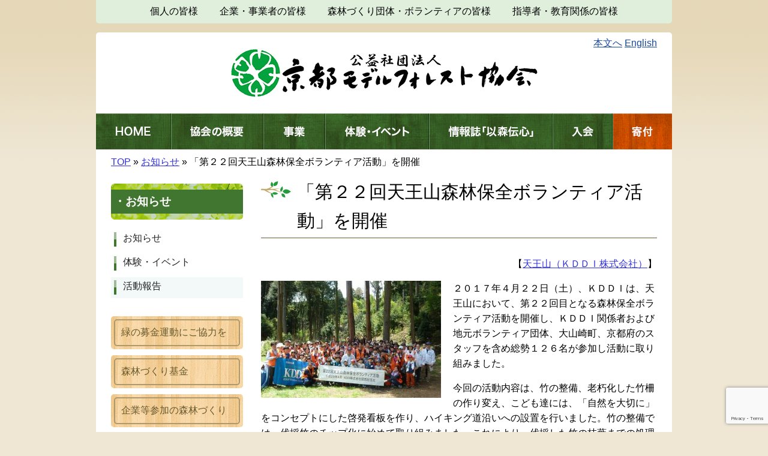

--- FILE ---
content_type: text/html; charset=UTF-8
request_url: https://www.kyoto-modelforest.jp/informations/informations-10462/
body_size: 41974
content:
<!DOCTYPE html>
<!--[if IE 7]>
<html class="ie ie7" lang="ja">
<![endif]-->
<!--[if IE 8]>
<html class="ie ie8" lang="ja">
<![endif]-->
<!--[if !(IE 7) & !(IE 8)]>
<html lang="ja">
<![endif]-->
<head>


<meta charset="UTF-8" />
	<title>「第２２回天王山森林保全ボランティア活動」を開催 - 公益社団法人 京都モデルフォレスト協会：公益社団法人 京都モデルフォレスト協会</title>
	<!--handheld-->
	<meta name="viewport" content="width=960" />

	<!--seo-->
	<meta name="keywords" content="" />
	<meta name="description" content="京都モデルフォレスト協会は、モデルフォレスト運動を推進する日本で初めての団体として、平成18年11月21日に発足。 平成21年11月2日に｢公益社団法人 京都モデルフォレスト協会｣へ移行しました。" />

	<!--css-->
	<link rel="stylesheet" type="text/css" media="all" href="https://www.kyoto-modelforest.jp/wp-content/themes/main/style.css" />
	<link rel="stylesheet" type="text/css" media="print" href="https://www.kyoto-modelforest.jp/wp-content/themes/main/css/common/print.css" />

	<!--JavaScript-->
	<script type="text/javascript" src="https://code.jquery.com/jquery-1.11.2.min.js"></script>
	<script type="text/javascript" src="https://www.kyoto-modelforest.jp/wp-content/themes/main/js/common/jquery.inc.js"></script>
	<script type="text/javascript" src="https://www.kyoto-modelforest.jp/wp-content/themes/main/js/common/jquery.cookie.js"></script>
	<script type="text/javascript" src="https://www.kyoto-modelforest.jp/wp-content/themes/main/js/jquery.slide.js"></script>
	<script type="text/javascript" src="https://www.kyoto-modelforest.jp/wp-content/themes/main/js/jquery.inc.js?date=202310"></script>

	<!-- OGP -->
	<meta property="og:locale" content="ja_JP" />
	<meta property="og:type" content="article" />
	<meta property="og:title" content="「第２２回天王山森林保全ボランティア活動」を開催 - 公益社団法人 京都モデルフォレスト協会" />
	<meta property="og:url" content="/informations/informations-10462/" />
	<meta property="og:site_name" content="公益社団法人 京都モデルフォレスト協会" />
	<meta property="og:description" content="２０１７年４月２２日（土）、ＫＤＤＩは、天王山において、第２２回目となる森林保全ボランティア活動を開催し、ＫＤＤＩ関係者および地元ボランティア団体、大山崎町、京都府のスタッフを含め総勢１２６名が参加し活動に取り組みました。

今回の活動内容は、竹の整備、老朽化した竹柵の作り変え、こども達には、「自然を大切に」をコンセプトにした啓発看板を作り、ハイキング道沿いへの設置を行いました。竹の整備では、..." />
	<!-- /OGP -->

	<!--[if lt IE 9]>
	<script type="text/javascript" src="https://www.kyoto-modelforest.jp/wp-content/themes/main/js/html5.js"></script>
	<![endif]-->

<meta name='robots' content='max-image-preview:large' />
<link rel="alternate" title="oEmbed (JSON)" type="application/json+oembed" href="https://www.kyoto-modelforest.jp/wp-json/oembed/1.0/embed?url=https%3A%2F%2Fwww.kyoto-modelforest.jp%2Finformations%2Finformations-10462%2F" />
<link rel="alternate" title="oEmbed (XML)" type="text/xml+oembed" href="https://www.kyoto-modelforest.jp/wp-json/oembed/1.0/embed?url=https%3A%2F%2Fwww.kyoto-modelforest.jp%2Finformations%2Finformations-10462%2F&#038;format=xml" />
<style id='wp-img-auto-sizes-contain-inline-css' type='text/css'>
img:is([sizes=auto i],[sizes^="auto," i]){contain-intrinsic-size:3000px 1500px}
/*# sourceURL=wp-img-auto-sizes-contain-inline-css */
</style>
<style id='wp-emoji-styles-inline-css' type='text/css'>

	img.wp-smiley, img.emoji {
		display: inline !important;
		border: none !important;
		box-shadow: none !important;
		height: 1em !important;
		width: 1em !important;
		margin: 0 0.07em !important;
		vertical-align: -0.1em !important;
		background: none !important;
		padding: 0 !important;
	}
/*# sourceURL=wp-emoji-styles-inline-css */
</style>
<style id='wp-block-library-inline-css' type='text/css'>
:root{--wp-block-synced-color:#7a00df;--wp-block-synced-color--rgb:122,0,223;--wp-bound-block-color:var(--wp-block-synced-color);--wp-editor-canvas-background:#ddd;--wp-admin-theme-color:#007cba;--wp-admin-theme-color--rgb:0,124,186;--wp-admin-theme-color-darker-10:#006ba1;--wp-admin-theme-color-darker-10--rgb:0,107,160.5;--wp-admin-theme-color-darker-20:#005a87;--wp-admin-theme-color-darker-20--rgb:0,90,135;--wp-admin-border-width-focus:2px}@media (min-resolution:192dpi){:root{--wp-admin-border-width-focus:1.5px}}.wp-element-button{cursor:pointer}:root .has-very-light-gray-background-color{background-color:#eee}:root .has-very-dark-gray-background-color{background-color:#313131}:root .has-very-light-gray-color{color:#eee}:root .has-very-dark-gray-color{color:#313131}:root .has-vivid-green-cyan-to-vivid-cyan-blue-gradient-background{background:linear-gradient(135deg,#00d084,#0693e3)}:root .has-purple-crush-gradient-background{background:linear-gradient(135deg,#34e2e4,#4721fb 50%,#ab1dfe)}:root .has-hazy-dawn-gradient-background{background:linear-gradient(135deg,#faaca8,#dad0ec)}:root .has-subdued-olive-gradient-background{background:linear-gradient(135deg,#fafae1,#67a671)}:root .has-atomic-cream-gradient-background{background:linear-gradient(135deg,#fdd79a,#004a59)}:root .has-nightshade-gradient-background{background:linear-gradient(135deg,#330968,#31cdcf)}:root .has-midnight-gradient-background{background:linear-gradient(135deg,#020381,#2874fc)}:root{--wp--preset--font-size--normal:16px;--wp--preset--font-size--huge:42px}.has-regular-font-size{font-size:1em}.has-larger-font-size{font-size:2.625em}.has-normal-font-size{font-size:var(--wp--preset--font-size--normal)}.has-huge-font-size{font-size:var(--wp--preset--font-size--huge)}.has-text-align-center{text-align:center}.has-text-align-left{text-align:left}.has-text-align-right{text-align:right}.has-fit-text{white-space:nowrap!important}#end-resizable-editor-section{display:none}.aligncenter{clear:both}.items-justified-left{justify-content:flex-start}.items-justified-center{justify-content:center}.items-justified-right{justify-content:flex-end}.items-justified-space-between{justify-content:space-between}.screen-reader-text{border:0;clip-path:inset(50%);height:1px;margin:-1px;overflow:hidden;padding:0;position:absolute;width:1px;word-wrap:normal!important}.screen-reader-text:focus{background-color:#ddd;clip-path:none;color:#444;display:block;font-size:1em;height:auto;left:5px;line-height:normal;padding:15px 23px 14px;text-decoration:none;top:5px;width:auto;z-index:100000}html :where(.has-border-color){border-style:solid}html :where([style*=border-top-color]){border-top-style:solid}html :where([style*=border-right-color]){border-right-style:solid}html :where([style*=border-bottom-color]){border-bottom-style:solid}html :where([style*=border-left-color]){border-left-style:solid}html :where([style*=border-width]){border-style:solid}html :where([style*=border-top-width]){border-top-style:solid}html :where([style*=border-right-width]){border-right-style:solid}html :where([style*=border-bottom-width]){border-bottom-style:solid}html :where([style*=border-left-width]){border-left-style:solid}html :where(img[class*=wp-image-]){height:auto;max-width:100%}:where(figure){margin:0 0 1em}html :where(.is-position-sticky){--wp-admin--admin-bar--position-offset:var(--wp-admin--admin-bar--height,0px)}@media screen and (max-width:600px){html :where(.is-position-sticky){--wp-admin--admin-bar--position-offset:0px}}

/*# sourceURL=wp-block-library-inline-css */
</style><style id='global-styles-inline-css' type='text/css'>
:root{--wp--preset--aspect-ratio--square: 1;--wp--preset--aspect-ratio--4-3: 4/3;--wp--preset--aspect-ratio--3-4: 3/4;--wp--preset--aspect-ratio--3-2: 3/2;--wp--preset--aspect-ratio--2-3: 2/3;--wp--preset--aspect-ratio--16-9: 16/9;--wp--preset--aspect-ratio--9-16: 9/16;--wp--preset--color--black: #000000;--wp--preset--color--cyan-bluish-gray: #abb8c3;--wp--preset--color--white: #ffffff;--wp--preset--color--pale-pink: #f78da7;--wp--preset--color--vivid-red: #cf2e2e;--wp--preset--color--luminous-vivid-orange: #ff6900;--wp--preset--color--luminous-vivid-amber: #fcb900;--wp--preset--color--light-green-cyan: #7bdcb5;--wp--preset--color--vivid-green-cyan: #00d084;--wp--preset--color--pale-cyan-blue: #8ed1fc;--wp--preset--color--vivid-cyan-blue: #0693e3;--wp--preset--color--vivid-purple: #9b51e0;--wp--preset--gradient--vivid-cyan-blue-to-vivid-purple: linear-gradient(135deg,rgb(6,147,227) 0%,rgb(155,81,224) 100%);--wp--preset--gradient--light-green-cyan-to-vivid-green-cyan: linear-gradient(135deg,rgb(122,220,180) 0%,rgb(0,208,130) 100%);--wp--preset--gradient--luminous-vivid-amber-to-luminous-vivid-orange: linear-gradient(135deg,rgb(252,185,0) 0%,rgb(255,105,0) 100%);--wp--preset--gradient--luminous-vivid-orange-to-vivid-red: linear-gradient(135deg,rgb(255,105,0) 0%,rgb(207,46,46) 100%);--wp--preset--gradient--very-light-gray-to-cyan-bluish-gray: linear-gradient(135deg,rgb(238,238,238) 0%,rgb(169,184,195) 100%);--wp--preset--gradient--cool-to-warm-spectrum: linear-gradient(135deg,rgb(74,234,220) 0%,rgb(151,120,209) 20%,rgb(207,42,186) 40%,rgb(238,44,130) 60%,rgb(251,105,98) 80%,rgb(254,248,76) 100%);--wp--preset--gradient--blush-light-purple: linear-gradient(135deg,rgb(255,206,236) 0%,rgb(152,150,240) 100%);--wp--preset--gradient--blush-bordeaux: linear-gradient(135deg,rgb(254,205,165) 0%,rgb(254,45,45) 50%,rgb(107,0,62) 100%);--wp--preset--gradient--luminous-dusk: linear-gradient(135deg,rgb(255,203,112) 0%,rgb(199,81,192) 50%,rgb(65,88,208) 100%);--wp--preset--gradient--pale-ocean: linear-gradient(135deg,rgb(255,245,203) 0%,rgb(182,227,212) 50%,rgb(51,167,181) 100%);--wp--preset--gradient--electric-grass: linear-gradient(135deg,rgb(202,248,128) 0%,rgb(113,206,126) 100%);--wp--preset--gradient--midnight: linear-gradient(135deg,rgb(2,3,129) 0%,rgb(40,116,252) 100%);--wp--preset--font-size--small: 13px;--wp--preset--font-size--medium: 20px;--wp--preset--font-size--large: 36px;--wp--preset--font-size--x-large: 42px;--wp--preset--spacing--20: 0.44rem;--wp--preset--spacing--30: 0.67rem;--wp--preset--spacing--40: 1rem;--wp--preset--spacing--50: 1.5rem;--wp--preset--spacing--60: 2.25rem;--wp--preset--spacing--70: 3.38rem;--wp--preset--spacing--80: 5.06rem;--wp--preset--shadow--natural: 6px 6px 9px rgba(0, 0, 0, 0.2);--wp--preset--shadow--deep: 12px 12px 50px rgba(0, 0, 0, 0.4);--wp--preset--shadow--sharp: 6px 6px 0px rgba(0, 0, 0, 0.2);--wp--preset--shadow--outlined: 6px 6px 0px -3px rgb(255, 255, 255), 6px 6px rgb(0, 0, 0);--wp--preset--shadow--crisp: 6px 6px 0px rgb(0, 0, 0);}:where(.is-layout-flex){gap: 0.5em;}:where(.is-layout-grid){gap: 0.5em;}body .is-layout-flex{display: flex;}.is-layout-flex{flex-wrap: wrap;align-items: center;}.is-layout-flex > :is(*, div){margin: 0;}body .is-layout-grid{display: grid;}.is-layout-grid > :is(*, div){margin: 0;}:where(.wp-block-columns.is-layout-flex){gap: 2em;}:where(.wp-block-columns.is-layout-grid){gap: 2em;}:where(.wp-block-post-template.is-layout-flex){gap: 1.25em;}:where(.wp-block-post-template.is-layout-grid){gap: 1.25em;}.has-black-color{color: var(--wp--preset--color--black) !important;}.has-cyan-bluish-gray-color{color: var(--wp--preset--color--cyan-bluish-gray) !important;}.has-white-color{color: var(--wp--preset--color--white) !important;}.has-pale-pink-color{color: var(--wp--preset--color--pale-pink) !important;}.has-vivid-red-color{color: var(--wp--preset--color--vivid-red) !important;}.has-luminous-vivid-orange-color{color: var(--wp--preset--color--luminous-vivid-orange) !important;}.has-luminous-vivid-amber-color{color: var(--wp--preset--color--luminous-vivid-amber) !important;}.has-light-green-cyan-color{color: var(--wp--preset--color--light-green-cyan) !important;}.has-vivid-green-cyan-color{color: var(--wp--preset--color--vivid-green-cyan) !important;}.has-pale-cyan-blue-color{color: var(--wp--preset--color--pale-cyan-blue) !important;}.has-vivid-cyan-blue-color{color: var(--wp--preset--color--vivid-cyan-blue) !important;}.has-vivid-purple-color{color: var(--wp--preset--color--vivid-purple) !important;}.has-black-background-color{background-color: var(--wp--preset--color--black) !important;}.has-cyan-bluish-gray-background-color{background-color: var(--wp--preset--color--cyan-bluish-gray) !important;}.has-white-background-color{background-color: var(--wp--preset--color--white) !important;}.has-pale-pink-background-color{background-color: var(--wp--preset--color--pale-pink) !important;}.has-vivid-red-background-color{background-color: var(--wp--preset--color--vivid-red) !important;}.has-luminous-vivid-orange-background-color{background-color: var(--wp--preset--color--luminous-vivid-orange) !important;}.has-luminous-vivid-amber-background-color{background-color: var(--wp--preset--color--luminous-vivid-amber) !important;}.has-light-green-cyan-background-color{background-color: var(--wp--preset--color--light-green-cyan) !important;}.has-vivid-green-cyan-background-color{background-color: var(--wp--preset--color--vivid-green-cyan) !important;}.has-pale-cyan-blue-background-color{background-color: var(--wp--preset--color--pale-cyan-blue) !important;}.has-vivid-cyan-blue-background-color{background-color: var(--wp--preset--color--vivid-cyan-blue) !important;}.has-vivid-purple-background-color{background-color: var(--wp--preset--color--vivid-purple) !important;}.has-black-border-color{border-color: var(--wp--preset--color--black) !important;}.has-cyan-bluish-gray-border-color{border-color: var(--wp--preset--color--cyan-bluish-gray) !important;}.has-white-border-color{border-color: var(--wp--preset--color--white) !important;}.has-pale-pink-border-color{border-color: var(--wp--preset--color--pale-pink) !important;}.has-vivid-red-border-color{border-color: var(--wp--preset--color--vivid-red) !important;}.has-luminous-vivid-orange-border-color{border-color: var(--wp--preset--color--luminous-vivid-orange) !important;}.has-luminous-vivid-amber-border-color{border-color: var(--wp--preset--color--luminous-vivid-amber) !important;}.has-light-green-cyan-border-color{border-color: var(--wp--preset--color--light-green-cyan) !important;}.has-vivid-green-cyan-border-color{border-color: var(--wp--preset--color--vivid-green-cyan) !important;}.has-pale-cyan-blue-border-color{border-color: var(--wp--preset--color--pale-cyan-blue) !important;}.has-vivid-cyan-blue-border-color{border-color: var(--wp--preset--color--vivid-cyan-blue) !important;}.has-vivid-purple-border-color{border-color: var(--wp--preset--color--vivid-purple) !important;}.has-vivid-cyan-blue-to-vivid-purple-gradient-background{background: var(--wp--preset--gradient--vivid-cyan-blue-to-vivid-purple) !important;}.has-light-green-cyan-to-vivid-green-cyan-gradient-background{background: var(--wp--preset--gradient--light-green-cyan-to-vivid-green-cyan) !important;}.has-luminous-vivid-amber-to-luminous-vivid-orange-gradient-background{background: var(--wp--preset--gradient--luminous-vivid-amber-to-luminous-vivid-orange) !important;}.has-luminous-vivid-orange-to-vivid-red-gradient-background{background: var(--wp--preset--gradient--luminous-vivid-orange-to-vivid-red) !important;}.has-very-light-gray-to-cyan-bluish-gray-gradient-background{background: var(--wp--preset--gradient--very-light-gray-to-cyan-bluish-gray) !important;}.has-cool-to-warm-spectrum-gradient-background{background: var(--wp--preset--gradient--cool-to-warm-spectrum) !important;}.has-blush-light-purple-gradient-background{background: var(--wp--preset--gradient--blush-light-purple) !important;}.has-blush-bordeaux-gradient-background{background: var(--wp--preset--gradient--blush-bordeaux) !important;}.has-luminous-dusk-gradient-background{background: var(--wp--preset--gradient--luminous-dusk) !important;}.has-pale-ocean-gradient-background{background: var(--wp--preset--gradient--pale-ocean) !important;}.has-electric-grass-gradient-background{background: var(--wp--preset--gradient--electric-grass) !important;}.has-midnight-gradient-background{background: var(--wp--preset--gradient--midnight) !important;}.has-small-font-size{font-size: var(--wp--preset--font-size--small) !important;}.has-medium-font-size{font-size: var(--wp--preset--font-size--medium) !important;}.has-large-font-size{font-size: var(--wp--preset--font-size--large) !important;}.has-x-large-font-size{font-size: var(--wp--preset--font-size--x-large) !important;}
/*# sourceURL=global-styles-inline-css */
</style>

<style id='classic-theme-styles-inline-css' type='text/css'>
/*! This file is auto-generated */
.wp-block-button__link{color:#fff;background-color:#32373c;border-radius:9999px;box-shadow:none;text-decoration:none;padding:calc(.667em + 2px) calc(1.333em + 2px);font-size:1.125em}.wp-block-file__button{background:#32373c;color:#fff;text-decoration:none}
/*# sourceURL=/wp-includes/css/classic-themes.min.css */
</style>
<link rel='stylesheet' id='contact-form-7-css' href='https://www.kyoto-modelforest.jp/wp-content/plugins/contact-form-7/includes/css/styles.css?ver=6.1.4' type='text/css' media='all' />
<link rel='stylesheet' id='dashi_css_pagepart-css' href='https://www.kyoto-modelforest.jp/wp-content/plugins/dashi/assets/css/pagepart.css?ver=6.9' type='text/css' media='all' />
<link rel='stylesheet' id='dashi_datetimepicker_css-css' href='https://www.kyoto-modelforest.jp/wp-content/plugins/dashi/assets/css/jquery-ui-timepicker-addon.css?ver=6.9' type='text/css' media='all' />
<link rel='stylesheet' id='dashi_css-css' href='https://www.kyoto-modelforest.jp/wp-content/plugins/dashi/assets/css/css.css?ver=6.9' type='text/css' media='all' />
<link rel='stylesheet' id='jwp-a11y_css-css' href='https://www.kyoto-modelforest.jp/wp-content/plugins/jwp-a11y/assets/css/a11yc.css?ver=6.9' type='text/css' media='all' />
<link rel='stylesheet' id='jwp-jwp-a11y_css-css' href='https://www.kyoto-modelforest.jp/wp-content/plugins/jwp-a11y/assets/css/jwp-a11y.css?ver=6.9' type='text/css' media='all' />
<link rel='stylesheet' id='jwp-a11y_font-awesome-css' href='https://www.kyoto-modelforest.jp/wp-content/plugins/jwp-a11y/assets/css/font-awesome/css/font-awesome.min.css?ver=6.9' type='text/css' media='all' />
<script type="text/javascript" src="https://www.kyoto-modelforest.jp/wp-includes/js/jquery/jquery.min.js?ver=3.7.1" id="jquery-core-js"></script>
<script type="text/javascript" src="https://www.kyoto-modelforest.jp/wp-includes/js/jquery/jquery-migrate.min.js?ver=3.4.1" id="jquery-migrate-js"></script>
<script type="text/javascript" src="https://www.kyoto-modelforest.jp/wp-content/plugins/dashi/assets/js/pagepart.js?ver=6.9" id="dashi_js_pagepart-js"></script>
<link rel="https://api.w.org/" href="https://www.kyoto-modelforest.jp/wp-json/" /><link rel="EditURI" type="application/rsd+xml" title="RSD" href="https://www.kyoto-modelforest.jp/xmlrpc.php?rsd" />
<link rel="canonical" href="https://www.kyoto-modelforest.jp/informations/informations-10462/" />
<link rel='shortlink' href='https://www.kyoto-modelforest.jp/?p=10462' />
<style type="text/css">.recentcomments a{display:inline !important;padding:0 !important;margin:0 !important;}</style><script>
  (function(i,s,o,g,r,a,m){i['GoogleAnalyticsObject']=r;i[r]=i[r]||function(){
  (i[r].q=i[r].q||[]).push(arguments)},i[r].l=1*new Date();a=s.createElement(o),
  m=s.getElementsByTagName(o)[0];a.async=1;a.src=g;m.parentNode.insertBefore(a,m)
  })(window,document,'script','https://www.google-analytics.com/analytics.js','ga');

  ga('create', 'UA-84659228-1', 'auto');
  ga('send', 'pageview');

</script>
</head>
<body class="wp-singular informations-template-default single single-informations postid-10462 wp-theme-main  informations" id="contentpage">

<nav class="skip">
	<a name="PAGETOP" id="PAGETOP" tabindex="-1" class="show_if_focus">ページの先頭です</a>
	<a href="#CONTENT_AREA" tabindex="0">本文へ</a>
</nav>

<!--Google Analytics-->
<!--#wrapper-->
<div id="wrapper" class="clearfix">

	<header id="branding" role="banner">
			<!--menus-->
		
			<!--targetmenu-->
			<div id="targetmenu">
				<a href="https://www.kyoto-modelforest.jp/target1/">個人の皆様</a>
				<a href="https://www.kyoto-modelforest.jp/target2/">企業・事業者の皆様</a>
				<a href="https://www.kyoto-modelforest.jp/target3/">森林づくり団体・ボランティアの皆様</a>
				<a href="https://www.kyoto-modelforest.jp/target4/">指導者・教育関係の皆様</a>
			</div>
			<!--/targetmenu-->
			<div id="wrapper_site_title">
				<h1 id="site_title"><a href="https://www.kyoto-modelforest.jp" rel="home"><img src="https://www.kyoto-modelforest.jp/wp-content/themes/main/images/header/site_title.png" alt="公益社団法人 京都モデルフォレスト協会"></a></h1>

				<div id="langmenu">
					<a href="#CONTENT_AREA" tabindex="0">本文へ</a>
					<a href="https://www.kyoto-modelforest.jp/en/">English</a>
				</div>
			</div><!--#wrapper_sitename-->
			<!--mainmenu-->
			<ul id="mainmenu" class="bt clearfix">
			<li><a href="https://www.kyoto-modelforest.jp"><img src="https://www.kyoto-modelforest.jp/wp-content/themes/main/images/menu/menu_home.jpg"  alt="HOME"></a></li>
				<li><a href="https://www.kyoto-modelforest.jp/aboutus/"><img src="https://www.kyoto-modelforest.jp/wp-content/themes/main/images/menu/menu_aboutus.jpg" alt="協会の概要"></a></li>
				<li><a href="https://www.kyoto-modelforest.jp/works/"><img src="https://www.kyoto-modelforest.jp/wp-content/themes/main/images/menu/menu_works.jpg" alt="事業"></a></li>
				<li><a href="https://www.kyoto-modelforest.jp/informations/?type=2"><img src="https://www.kyoto-modelforest.jp/wp-content/themes/main/images/menu/menu_events.jpg" alt="事業体験・イベント"></a></li>
				<li><a href="https://www.kyoto-modelforest.jp/reports/"><img src="https://www.kyoto-modelforest.jp/wp-content/themes/main/images/menu/menu_reports.jpg" alt="情報誌「以森伝心」"></a></li>
				<li><a href="https://www.kyoto-modelforest.jp/apply/"><img src="https://www.kyoto-modelforest.jp/wp-content/themes/main/images/menu/menu_enter.jpg" alt="入会"></a></li>
				<li><a href="https://www.kyoto-modelforest.jp/donation/"><img src="https://www.kyoto-modelforest.jp/wp-content/themes/main/images/menu/menu_donation.jpg" alt="寄付"></a></li>
	</ul>
			<!--/mainmenu-->
				<!--/menus-->
				<!-- /#main_image -->
		<!--#head_site_search-->
		<form action="https://www.kyoto-modelforest.jp/index.php" method="GET" id="head_site_search" class="nd">
				<div class="jwpf_form">
	<label for="site_search_input">サイト内検索:</label>
	<input type="text" name="ss" id="site_search_input" size="20" value="" />
	<input type="hidden" name="num" value="20" />
	<input type="submit" id="site_search_button" class="button main" value="検索" />
	</div>
		</form>

	</header><!--/#branding -->

	<!--#breadcrumbs-->
	<p id="breadcrumbs" aria-hidden="true" role="presentation">
			<a href="https://www.kyoto-modelforest.jp">TOP</a> »
								<a href="https://www.kyoto-modelforest.jp/informations/">お知らせ</a> »
						「第２２回天王山森林保全ボランティア活動」を開催	</p><!--/#breadcrumbs-->

	<nav class="skip">
		<a id="CONTENT_AREA" name="CONTENT_AREA" tabindex="0" class="show_if_focus">ここから本文です。</a>
		<a href="#mainmenu">メニューへ</a>
	</nav>

	<!--main_column-->
	<div id="main_column">

		<!--#social_buttons-->
		
<h1 class="entry-title">「第２２回天王山森林保全ボランティア活動」を開催</h1>
<div class="entry-content">
<p class="sig">【<a href="https://www.kyoto-modelforest.jp/works/works-266/works-404/">天王山（ＫＤＤＩ株式会社）</a>】</p><p><a href="https://www.kyoto-modelforest.jp/wp-content/uploads/2018/01/image1.jpeg"><img fetchpriority="high" decoding="async" class="wp-image-10467 size-medium alignleft" src="https://www.kyoto-modelforest.jp/wp-content/uploads/2018/01/image1-300x195.jpeg" alt="" width="300" height="195" srcset="https://www.kyoto-modelforest.jp/wp-content/uploads/2018/01/image1-300x195.jpeg 300w, https://www.kyoto-modelforest.jp/wp-content/uploads/2018/01/image1-768x499.jpeg 768w, https://www.kyoto-modelforest.jp/wp-content/uploads/2018/01/image1.jpeg 800w" sizes="(max-width: 300px) 100vw, 300px" /></a>２０１７年４月２２日（土）、ＫＤＤＩは、天王山において、第２２回目となる森林保全ボランティア活動を開催し、ＫＤＤＩ関係者および地元ボランティア団体、大山崎町、京都府のスタッフを含め総勢１２６名が参加し活動に取り組みました。</p>
<p>今回の活動内容は、竹の整備、老朽化した竹柵の作り変え、こども達には、「自然を大切に」をコンセプトにした啓発看板を作り、ハイキング道沿いへの設置を行いました。竹の整備では、伐採竹のチップ化に始めて取り組みました。これにより、伐採した竹の枝葉までの処理ができ、これまで以上に美しい里山造りが出来ました。また、こども達の啓発看板は、ハイカーへの気付き、マナー向上に繋がってもらいたいと思っています。</p>
<div id="attachment_10464" style="width: 310px" class="wp-caption alignleft"><a href="https://www.kyoto-modelforest.jp/wp-content/uploads/2018/01/image3.jpeg"><img decoding="async" aria-describedby="caption-attachment-10464" class="wp-image-10464 size-medium" src="https://www.kyoto-modelforest.jp/wp-content/uploads/2018/01/image3-300x225.jpeg" alt="" width="300" height="225" srcset="https://www.kyoto-modelforest.jp/wp-content/uploads/2018/01/image3-300x225.jpeg 300w, https://www.kyoto-modelforest.jp/wp-content/uploads/2018/01/image3-320x240.jpeg 320w, https://www.kyoto-modelforest.jp/wp-content/uploads/2018/01/image3.jpeg 640w" sizes="(max-width: 300px) 100vw, 300px" /></a><p id="caption-attachment-10464" class="wp-caption-text">竹の伐採の様子</p></div>
<div id="attachment_10463" style="width: 310px" class="wp-caption alignnone"><a href="https://www.kyoto-modelforest.jp/wp-content/uploads/2018/01/image2.jpeg"><img decoding="async" aria-describedby="caption-attachment-10463" class="wp-image-10463 size-medium" src="https://www.kyoto-modelforest.jp/wp-content/uploads/2018/01/image2-300x225.jpeg" alt="" width="300" height="225" srcset="https://www.kyoto-modelforest.jp/wp-content/uploads/2018/01/image2-300x225.jpeg 300w, https://www.kyoto-modelforest.jp/wp-content/uploads/2018/01/image2-320x240.jpeg 320w, https://www.kyoto-modelforest.jp/wp-content/uploads/2018/01/image2.jpeg 640w" sizes="(max-width: 300px) 100vw, 300px" /></a><p id="caption-attachment-10463" class="wp-caption-text">竹のチップ処理の様子</p></div>
<div id="attachment_10465" style="width: 310px" class="wp-caption alignnone"><a href="https://www.kyoto-modelforest.jp/wp-content/uploads/2018/01/image4.png"><img decoding="async" aria-describedby="caption-attachment-10465" class="wp-image-10465 size-medium" src="https://www.kyoto-modelforest.jp/wp-content/uploads/2018/01/image4-300x225.png" alt="" width="300" height="225" srcset="https://www.kyoto-modelforest.jp/wp-content/uploads/2018/01/image4-300x225.png 300w, https://www.kyoto-modelforest.jp/wp-content/uploads/2018/01/image4-320x240.png 320w, https://www.kyoto-modelforest.jp/wp-content/uploads/2018/01/image4-640x480.png 640w, https://www.kyoto-modelforest.jp/wp-content/uploads/2018/01/image4.png 692w" sizes="(max-width: 300px) 100vw, 300px" /></a><p id="caption-attachment-10465" class="wp-caption-text">こども達が作った啓発看板</p></div>
<div id="attachment_10466" style="width: 310px" class="wp-caption alignleft"><a href="https://www.kyoto-modelforest.jp/wp-content/uploads/2018/01/image5.png"><img decoding="async" aria-describedby="caption-attachment-10466" class="wp-image-10466 size-medium" src="https://www.kyoto-modelforest.jp/wp-content/uploads/2018/01/image5-300x225.png" alt="" width="300" height="225" srcset="https://www.kyoto-modelforest.jp/wp-content/uploads/2018/01/image5-300x225.png 300w, https://www.kyoto-modelforest.jp/wp-content/uploads/2018/01/image5-320x240.png 320w, https://www.kyoto-modelforest.jp/wp-content/uploads/2018/01/image5-640x480.png 640w, https://www.kyoto-modelforest.jp/wp-content/uploads/2018/01/image5.png 692w" sizes="(max-width: 300px) 100vw, 300px" /></a><p id="caption-attachment-10466" class="wp-caption-text">作り変えたハイキング道沿の竹柵へ啓発看板の設置の様子</p></div>
<h2>これまでの活動一覧</h2>
<ul>
<li><a href="https://www.kyoto-modelforest.jp/works/works-266/works-404/">天王山森林保全活動（ＫＤＤＩ株式会社）</a></li>
</ul>
</div>
<p id="backtopagetop"><a href="#PAGETOP">ページの先頭へ</a></p>
</div><!--/main_column-->
<div id="side_column">
	<div id="submenu">
<h2>・お知らせ</h2>
<a href="https://www.kyoto-modelforest.jp/informations/?type=1">お知らせ</a>
<a href="https://www.kyoto-modelforest.jp/informations/?type=2">体験・イベント</a>
<a href="https://www.kyoto-modelforest.jp/informations/?type=3" class="on">活動報告</a>
</div>
<div id="side_worksmenu">
<a href="https://www.kyoto-modelforest.jp/works/works-23/"><span>緑の募金運動にご協力を</span></a>
<a href="https://www.kyoto-modelforest.jp/works/works-25/"><span>森林づくり基金</span></a>
<a href="https://www.kyoto-modelforest.jp/works/works-266/"><span>企業等参加の森林づくり</span></a>
<a href="https://www.kyoto-modelforest.jp/works/works-209/"><span>森林吸収量認証制度</span></a>
<a href="https://www.kyoto-modelforest.jp/works/works-8370/"><span>ふるさとの里山林保全活動推進事業</span></a>
<a href="https://www.kyoto-modelforest.jp/works/works-203/"><span>里山林活性化による多面的機能発揮対策事業</span></a>
<a href="https://www.kyoto-modelforest.jp/works/works-14096/"><span>里山学習支援事業</span></a>
<a href="https://www.kyoto-modelforest.jp/works/kouza/"><span>府民公開講座</span></a>
<a href="https://www.kyoto-modelforest.jp/works/kyoraku/"><span>[キョーラク百年の森基金]こども森づくり・体験学習事業</span></a>
<a href="https://www.kyoto-modelforest.jp/works/works-21973/"><span>イシダ・中央倉庫協賛「こども森づくり・体験学習会」</span></a>
<a href="https://www.kyoto-modelforest.jp/works/tour/"><span>京都の森と自然を満喫する日帰りツアー</span></a>
<a href="https://www.kyoto-modelforest.jp/works/works-205/"><span>緑の少年団</span></a>
<a href="https://www.kyoto-modelforest.jp/works/home/"><span>おうちで森とつながろう</span></a>
<a href="https://www.kyoto-modelforest.jp/works/works-7127/"><span>国際ネットワーク</span></a>
</div>


	<p><a href="https://www.kyoto-modelforest.jp/works/sdgs/"><img loading="lazy" decoding="async" class="alignnone wp-image-11481 size-medium" src="https://www.kyoto-modelforest.jp/wp-content/uploads/2018/07/sdgs_idea_banner-300x177.gif" alt="SDGsに向けた取り組み" width="300" height="177" /></a></p>
<p><a href="https://www.facebook.com/KyotoModelForest"><img loading="lazy" decoding="async" class="alignnone wp-image-11442 size-medium" src="https://www.kyoto-modelforest.jp/wp-content/uploads/2016/06/finduson_ja_header_05_2018-300x37.png" alt="Facebookページ" width="300" height="37" srcset="https://www.kyoto-modelforest.jp/wp-content/uploads/2016/06/finduson_ja_header_05_2018-300x37.png 300w, https://www.kyoto-modelforest.jp/wp-content/uploads/2016/06/finduson_ja_header_05_2018-768x93.png 768w, https://www.kyoto-modelforest.jp/wp-content/uploads/2016/06/finduson_ja_header_05_2018-1024x125.png 1024w, https://www.kyoto-modelforest.jp/wp-content/uploads/2016/06/finduson_ja_header_05_2018.png 1668w" sizes="auto, (max-width: 300px) 100vw, 300px" /></a></p>
<div id="attachment_24112" style="width: 160px" class="wp-caption alignnone"><a href="https://www.instagram.com/kyotomodelforest/" target="_blank" rel="noopener"><img loading="lazy" decoding="async" aria-describedby="caption-attachment-24112" class="wp-image-24112 size-thumbnail" src="https://www.kyoto-modelforest.jp/wp-content/uploads/2025/04/InstagramQR-150x150.jpg" alt="" width="150" height="150" srcset="https://www.kyoto-modelforest.jp/wp-content/uploads/2025/04/InstagramQR-150x150.jpg 150w, https://www.kyoto-modelforest.jp/wp-content/uploads/2025/04/InstagramQR-300x300.jpg 300w, https://www.kyoto-modelforest.jp/wp-content/uploads/2025/04/InstagramQR.jpg 621w" sizes="auto, (max-width: 150px) 100vw, 150px" /></a><p id="caption-attachment-24112" class="wp-caption-text"> </p></div>
</div>
</div><!--/#wrapper-->

<footer>
	<div id="footer">
		<!--footmenu-->
		<div id="foot_menu">
			<nav><a href="https://www.kyoto-modelforest.jp/aboutus/aboutus-81/">会員一覧</a>　<a href="https://www.kyoto-modelforest.jp/sitepolicy/">サイトポリシー</a>　<a href="https://www.kyoto-modelforest.jp/privacy/">個人情報保護方針</a>　<a href="https://www.kyoto-modelforest.jp/contact/">問い合わせ先</a></nav>
		</div><!--/#foot_menu-->
		<div id="foot_content">
			<address>公益社団法人　京都モデルフォレスト協会<br />
〒604-8424　京都市中京区西ノ京樋ノ口町123　京都府林業会館3階 [<a href="https://www.kyoto-modelforest.jp/aboutus/aboutus-85/">地図</a>]　Tel &amp; Fax：075-823-0170</address>
		</div><!-- /#foot_content -->
	</div><!-- /#footer -->
</footer>



<script type="speculationrules">
{"prefetch":[{"source":"document","where":{"and":[{"href_matches":"/*"},{"not":{"href_matches":["/wp-*.php","/wp-admin/*","/wp-content/uploads/*","/wp-content/*","/wp-content/plugins/*","/wp-content/themes/main/*","/*\\?(.+)"]}},{"not":{"selector_matches":"a[rel~=\"nofollow\"]"}},{"not":{"selector_matches":".no-prefetch, .no-prefetch a"}}]},"eagerness":"conservative"}]}
</script>
<script type="text/javascript" src="https://www.kyoto-modelforest.jp/wp-includes/js/dist/hooks.min.js?ver=dd5603f07f9220ed27f1" id="wp-hooks-js"></script>
<script type="text/javascript" src="https://www.kyoto-modelforest.jp/wp-includes/js/dist/i18n.min.js?ver=c26c3dc7bed366793375" id="wp-i18n-js"></script>
<script type="text/javascript" id="wp-i18n-js-after">
/* <![CDATA[ */
wp.i18n.setLocaleData( { 'text direction\u0004ltr': [ 'ltr' ] } );
//# sourceURL=wp-i18n-js-after
/* ]]> */
</script>
<script type="text/javascript" src="https://www.kyoto-modelforest.jp/wp-content/plugins/contact-form-7/includes/swv/js/index.js?ver=6.1.4" id="swv-js"></script>
<script type="text/javascript" id="contact-form-7-js-translations">
/* <![CDATA[ */
( function( domain, translations ) {
	var localeData = translations.locale_data[ domain ] || translations.locale_data.messages;
	localeData[""].domain = domain;
	wp.i18n.setLocaleData( localeData, domain );
} )( "contact-form-7", {"translation-revision-date":"2025-11-30 08:12:23+0000","generator":"GlotPress\/4.0.3","domain":"messages","locale_data":{"messages":{"":{"domain":"messages","plural-forms":"nplurals=1; plural=0;","lang":"ja_JP"},"This contact form is placed in the wrong place.":["\u3053\u306e\u30b3\u30f3\u30bf\u30af\u30c8\u30d5\u30a9\u30fc\u30e0\u306f\u9593\u9055\u3063\u305f\u4f4d\u7f6e\u306b\u7f6e\u304b\u308c\u3066\u3044\u307e\u3059\u3002"],"Error:":["\u30a8\u30e9\u30fc:"]}},"comment":{"reference":"includes\/js\/index.js"}} );
//# sourceURL=contact-form-7-js-translations
/* ]]> */
</script>
<script type="text/javascript" id="contact-form-7-js-before">
/* <![CDATA[ */
var wpcf7 = {
    "api": {
        "root": "https:\/\/www.kyoto-modelforest.jp\/wp-json\/",
        "namespace": "contact-form-7\/v1"
    }
};
//# sourceURL=contact-form-7-js-before
/* ]]> */
</script>
<script type="text/javascript" src="https://www.kyoto-modelforest.jp/wp-content/plugins/contact-form-7/includes/js/index.js?ver=6.1.4" id="contact-form-7-js"></script>
<script type="text/javascript" src="https://www.kyoto-modelforest.jp/wp-includes/js/jquery/ui/core.min.js?ver=1.13.3" id="jquery-ui-core-js"></script>
<script type="text/javascript" src="https://www.kyoto-modelforest.jp/wp-includes/js/jquery/ui/datepicker.min.js?ver=1.13.3" id="jquery-ui-datepicker-js"></script>
<script type="text/javascript" id="jquery-ui-datepicker-js-after">
/* <![CDATA[ */
jQuery(function(jQuery){jQuery.datepicker.setDefaults({"closeText":"\u9589\u3058\u308b","currentText":"\u4eca\u65e5","monthNames":["1\u6708","2\u6708","3\u6708","4\u6708","5\u6708","6\u6708","7\u6708","8\u6708","9\u6708","10\u6708","11\u6708","12\u6708"],"monthNamesShort":["1\u6708","2\u6708","3\u6708","4\u6708","5\u6708","6\u6708","7\u6708","8\u6708","9\u6708","10\u6708","11\u6708","12\u6708"],"nextText":"\u6b21","prevText":"\u524d","dayNames":["\u65e5\u66dc\u65e5","\u6708\u66dc\u65e5","\u706b\u66dc\u65e5","\u6c34\u66dc\u65e5","\u6728\u66dc\u65e5","\u91d1\u66dc\u65e5","\u571f\u66dc\u65e5"],"dayNamesShort":["\u65e5","\u6708","\u706b","\u6c34","\u6728","\u91d1","\u571f"],"dayNamesMin":["\u65e5","\u6708","\u706b","\u6c34","\u6728","\u91d1","\u571f"],"dateFormat":"yy\u5e74mm\u6708d\u65e5","firstDay":1,"isRTL":false});});
//# sourceURL=jquery-ui-datepicker-js-after
/* ]]> */
</script>
<script type="text/javascript" src="https://www.kyoto-modelforest.jp/wp-content/plugins/dashi/assets/js/jquery-ui-timepicker-addon.js?ver=1.1" id="dashi_js_timepicker-js"></script>
<script type="text/javascript" src="https://www.kyoto-modelforest.jp/wp-content/plugins/dashi/assets/js/js.js?ver=1.1" id="dashi_js-js"></script>
<script type="text/javascript" src="https://www.google.com/recaptcha/api.js?render=6LfIg_soAAAAAOvpAUPbHwUBXZ297DTiM4ZAD0cQ&amp;ver=3.0" id="google-recaptcha-js"></script>
<script type="text/javascript" src="https://www.kyoto-modelforest.jp/wp-includes/js/dist/vendor/wp-polyfill.min.js?ver=3.15.0" id="wp-polyfill-js"></script>
<script type="text/javascript" id="wpcf7-recaptcha-js-before">
/* <![CDATA[ */
var wpcf7_recaptcha = {
    "sitekey": "6LfIg_soAAAAAOvpAUPbHwUBXZ297DTiM4ZAD0cQ",
    "actions": {
        "homepage": "homepage",
        "contactform": "contactform"
    }
};
//# sourceURL=wpcf7-recaptcha-js-before
/* ]]> */
</script>
<script type="text/javascript" src="https://www.kyoto-modelforest.jp/wp-content/plugins/contact-form-7/modules/recaptcha/index.js?ver=6.1.4" id="wpcf7-recaptcha-js"></script>
<script id="wp-emoji-settings" type="application/json">
{"baseUrl":"https://s.w.org/images/core/emoji/17.0.2/72x72/","ext":".png","svgUrl":"https://s.w.org/images/core/emoji/17.0.2/svg/","svgExt":".svg","source":{"concatemoji":"https://www.kyoto-modelforest.jp/wp-includes/js/wp-emoji-release.min.js?ver=6.9"}}
</script>
<script type="module">
/* <![CDATA[ */
/*! This file is auto-generated */
const a=JSON.parse(document.getElementById("wp-emoji-settings").textContent),o=(window._wpemojiSettings=a,"wpEmojiSettingsSupports"),s=["flag","emoji"];function i(e){try{var t={supportTests:e,timestamp:(new Date).valueOf()};sessionStorage.setItem(o,JSON.stringify(t))}catch(e){}}function c(e,t,n){e.clearRect(0,0,e.canvas.width,e.canvas.height),e.fillText(t,0,0);t=new Uint32Array(e.getImageData(0,0,e.canvas.width,e.canvas.height).data);e.clearRect(0,0,e.canvas.width,e.canvas.height),e.fillText(n,0,0);const a=new Uint32Array(e.getImageData(0,0,e.canvas.width,e.canvas.height).data);return t.every((e,t)=>e===a[t])}function p(e,t){e.clearRect(0,0,e.canvas.width,e.canvas.height),e.fillText(t,0,0);var n=e.getImageData(16,16,1,1);for(let e=0;e<n.data.length;e++)if(0!==n.data[e])return!1;return!0}function u(e,t,n,a){switch(t){case"flag":return n(e,"\ud83c\udff3\ufe0f\u200d\u26a7\ufe0f","\ud83c\udff3\ufe0f\u200b\u26a7\ufe0f")?!1:!n(e,"\ud83c\udde8\ud83c\uddf6","\ud83c\udde8\u200b\ud83c\uddf6")&&!n(e,"\ud83c\udff4\udb40\udc67\udb40\udc62\udb40\udc65\udb40\udc6e\udb40\udc67\udb40\udc7f","\ud83c\udff4\u200b\udb40\udc67\u200b\udb40\udc62\u200b\udb40\udc65\u200b\udb40\udc6e\u200b\udb40\udc67\u200b\udb40\udc7f");case"emoji":return!a(e,"\ud83e\u1fac8")}return!1}function f(e,t,n,a){let r;const o=(r="undefined"!=typeof WorkerGlobalScope&&self instanceof WorkerGlobalScope?new OffscreenCanvas(300,150):document.createElement("canvas")).getContext("2d",{willReadFrequently:!0}),s=(o.textBaseline="top",o.font="600 32px Arial",{});return e.forEach(e=>{s[e]=t(o,e,n,a)}),s}function r(e){var t=document.createElement("script");t.src=e,t.defer=!0,document.head.appendChild(t)}a.supports={everything:!0,everythingExceptFlag:!0},new Promise(t=>{let n=function(){try{var e=JSON.parse(sessionStorage.getItem(o));if("object"==typeof e&&"number"==typeof e.timestamp&&(new Date).valueOf()<e.timestamp+604800&&"object"==typeof e.supportTests)return e.supportTests}catch(e){}return null}();if(!n){if("undefined"!=typeof Worker&&"undefined"!=typeof OffscreenCanvas&&"undefined"!=typeof URL&&URL.createObjectURL&&"undefined"!=typeof Blob)try{var e="postMessage("+f.toString()+"("+[JSON.stringify(s),u.toString(),c.toString(),p.toString()].join(",")+"));",a=new Blob([e],{type:"text/javascript"});const r=new Worker(URL.createObjectURL(a),{name:"wpTestEmojiSupports"});return void(r.onmessage=e=>{i(n=e.data),r.terminate(),t(n)})}catch(e){}i(n=f(s,u,c,p))}t(n)}).then(e=>{for(const n in e)a.supports[n]=e[n],a.supports.everything=a.supports.everything&&a.supports[n],"flag"!==n&&(a.supports.everythingExceptFlag=a.supports.everythingExceptFlag&&a.supports[n]);var t;a.supports.everythingExceptFlag=a.supports.everythingExceptFlag&&!a.supports.flag,a.supports.everything||((t=a.source||{}).concatemoji?r(t.concatemoji):t.wpemoji&&t.twemoji&&(r(t.twemoji),r(t.wpemoji)))});
//# sourceURL=https://www.kyoto-modelforest.jp/wp-includes/js/wp-emoji-loader.min.js
/* ]]> */
</script>

</body>
</html>


--- FILE ---
content_type: text/html; charset=utf-8
request_url: https://www.google.com/recaptcha/api2/anchor?ar=1&k=6LfIg_soAAAAAOvpAUPbHwUBXZ297DTiM4ZAD0cQ&co=aHR0cHM6Ly93d3cua3lvdG8tbW9kZWxmb3Jlc3QuanA6NDQz&hl=en&v=PoyoqOPhxBO7pBk68S4YbpHZ&size=invisible&anchor-ms=20000&execute-ms=30000&cb=tusbtwq05ucr
body_size: 48465
content:
<!DOCTYPE HTML><html dir="ltr" lang="en"><head><meta http-equiv="Content-Type" content="text/html; charset=UTF-8">
<meta http-equiv="X-UA-Compatible" content="IE=edge">
<title>reCAPTCHA</title>
<style type="text/css">
/* cyrillic-ext */
@font-face {
  font-family: 'Roboto';
  font-style: normal;
  font-weight: 400;
  font-stretch: 100%;
  src: url(//fonts.gstatic.com/s/roboto/v48/KFO7CnqEu92Fr1ME7kSn66aGLdTylUAMa3GUBHMdazTgWw.woff2) format('woff2');
  unicode-range: U+0460-052F, U+1C80-1C8A, U+20B4, U+2DE0-2DFF, U+A640-A69F, U+FE2E-FE2F;
}
/* cyrillic */
@font-face {
  font-family: 'Roboto';
  font-style: normal;
  font-weight: 400;
  font-stretch: 100%;
  src: url(//fonts.gstatic.com/s/roboto/v48/KFO7CnqEu92Fr1ME7kSn66aGLdTylUAMa3iUBHMdazTgWw.woff2) format('woff2');
  unicode-range: U+0301, U+0400-045F, U+0490-0491, U+04B0-04B1, U+2116;
}
/* greek-ext */
@font-face {
  font-family: 'Roboto';
  font-style: normal;
  font-weight: 400;
  font-stretch: 100%;
  src: url(//fonts.gstatic.com/s/roboto/v48/KFO7CnqEu92Fr1ME7kSn66aGLdTylUAMa3CUBHMdazTgWw.woff2) format('woff2');
  unicode-range: U+1F00-1FFF;
}
/* greek */
@font-face {
  font-family: 'Roboto';
  font-style: normal;
  font-weight: 400;
  font-stretch: 100%;
  src: url(//fonts.gstatic.com/s/roboto/v48/KFO7CnqEu92Fr1ME7kSn66aGLdTylUAMa3-UBHMdazTgWw.woff2) format('woff2');
  unicode-range: U+0370-0377, U+037A-037F, U+0384-038A, U+038C, U+038E-03A1, U+03A3-03FF;
}
/* math */
@font-face {
  font-family: 'Roboto';
  font-style: normal;
  font-weight: 400;
  font-stretch: 100%;
  src: url(//fonts.gstatic.com/s/roboto/v48/KFO7CnqEu92Fr1ME7kSn66aGLdTylUAMawCUBHMdazTgWw.woff2) format('woff2');
  unicode-range: U+0302-0303, U+0305, U+0307-0308, U+0310, U+0312, U+0315, U+031A, U+0326-0327, U+032C, U+032F-0330, U+0332-0333, U+0338, U+033A, U+0346, U+034D, U+0391-03A1, U+03A3-03A9, U+03B1-03C9, U+03D1, U+03D5-03D6, U+03F0-03F1, U+03F4-03F5, U+2016-2017, U+2034-2038, U+203C, U+2040, U+2043, U+2047, U+2050, U+2057, U+205F, U+2070-2071, U+2074-208E, U+2090-209C, U+20D0-20DC, U+20E1, U+20E5-20EF, U+2100-2112, U+2114-2115, U+2117-2121, U+2123-214F, U+2190, U+2192, U+2194-21AE, U+21B0-21E5, U+21F1-21F2, U+21F4-2211, U+2213-2214, U+2216-22FF, U+2308-230B, U+2310, U+2319, U+231C-2321, U+2336-237A, U+237C, U+2395, U+239B-23B7, U+23D0, U+23DC-23E1, U+2474-2475, U+25AF, U+25B3, U+25B7, U+25BD, U+25C1, U+25CA, U+25CC, U+25FB, U+266D-266F, U+27C0-27FF, U+2900-2AFF, U+2B0E-2B11, U+2B30-2B4C, U+2BFE, U+3030, U+FF5B, U+FF5D, U+1D400-1D7FF, U+1EE00-1EEFF;
}
/* symbols */
@font-face {
  font-family: 'Roboto';
  font-style: normal;
  font-weight: 400;
  font-stretch: 100%;
  src: url(//fonts.gstatic.com/s/roboto/v48/KFO7CnqEu92Fr1ME7kSn66aGLdTylUAMaxKUBHMdazTgWw.woff2) format('woff2');
  unicode-range: U+0001-000C, U+000E-001F, U+007F-009F, U+20DD-20E0, U+20E2-20E4, U+2150-218F, U+2190, U+2192, U+2194-2199, U+21AF, U+21E6-21F0, U+21F3, U+2218-2219, U+2299, U+22C4-22C6, U+2300-243F, U+2440-244A, U+2460-24FF, U+25A0-27BF, U+2800-28FF, U+2921-2922, U+2981, U+29BF, U+29EB, U+2B00-2BFF, U+4DC0-4DFF, U+FFF9-FFFB, U+10140-1018E, U+10190-1019C, U+101A0, U+101D0-101FD, U+102E0-102FB, U+10E60-10E7E, U+1D2C0-1D2D3, U+1D2E0-1D37F, U+1F000-1F0FF, U+1F100-1F1AD, U+1F1E6-1F1FF, U+1F30D-1F30F, U+1F315, U+1F31C, U+1F31E, U+1F320-1F32C, U+1F336, U+1F378, U+1F37D, U+1F382, U+1F393-1F39F, U+1F3A7-1F3A8, U+1F3AC-1F3AF, U+1F3C2, U+1F3C4-1F3C6, U+1F3CA-1F3CE, U+1F3D4-1F3E0, U+1F3ED, U+1F3F1-1F3F3, U+1F3F5-1F3F7, U+1F408, U+1F415, U+1F41F, U+1F426, U+1F43F, U+1F441-1F442, U+1F444, U+1F446-1F449, U+1F44C-1F44E, U+1F453, U+1F46A, U+1F47D, U+1F4A3, U+1F4B0, U+1F4B3, U+1F4B9, U+1F4BB, U+1F4BF, U+1F4C8-1F4CB, U+1F4D6, U+1F4DA, U+1F4DF, U+1F4E3-1F4E6, U+1F4EA-1F4ED, U+1F4F7, U+1F4F9-1F4FB, U+1F4FD-1F4FE, U+1F503, U+1F507-1F50B, U+1F50D, U+1F512-1F513, U+1F53E-1F54A, U+1F54F-1F5FA, U+1F610, U+1F650-1F67F, U+1F687, U+1F68D, U+1F691, U+1F694, U+1F698, U+1F6AD, U+1F6B2, U+1F6B9-1F6BA, U+1F6BC, U+1F6C6-1F6CF, U+1F6D3-1F6D7, U+1F6E0-1F6EA, U+1F6F0-1F6F3, U+1F6F7-1F6FC, U+1F700-1F7FF, U+1F800-1F80B, U+1F810-1F847, U+1F850-1F859, U+1F860-1F887, U+1F890-1F8AD, U+1F8B0-1F8BB, U+1F8C0-1F8C1, U+1F900-1F90B, U+1F93B, U+1F946, U+1F984, U+1F996, U+1F9E9, U+1FA00-1FA6F, U+1FA70-1FA7C, U+1FA80-1FA89, U+1FA8F-1FAC6, U+1FACE-1FADC, U+1FADF-1FAE9, U+1FAF0-1FAF8, U+1FB00-1FBFF;
}
/* vietnamese */
@font-face {
  font-family: 'Roboto';
  font-style: normal;
  font-weight: 400;
  font-stretch: 100%;
  src: url(//fonts.gstatic.com/s/roboto/v48/KFO7CnqEu92Fr1ME7kSn66aGLdTylUAMa3OUBHMdazTgWw.woff2) format('woff2');
  unicode-range: U+0102-0103, U+0110-0111, U+0128-0129, U+0168-0169, U+01A0-01A1, U+01AF-01B0, U+0300-0301, U+0303-0304, U+0308-0309, U+0323, U+0329, U+1EA0-1EF9, U+20AB;
}
/* latin-ext */
@font-face {
  font-family: 'Roboto';
  font-style: normal;
  font-weight: 400;
  font-stretch: 100%;
  src: url(//fonts.gstatic.com/s/roboto/v48/KFO7CnqEu92Fr1ME7kSn66aGLdTylUAMa3KUBHMdazTgWw.woff2) format('woff2');
  unicode-range: U+0100-02BA, U+02BD-02C5, U+02C7-02CC, U+02CE-02D7, U+02DD-02FF, U+0304, U+0308, U+0329, U+1D00-1DBF, U+1E00-1E9F, U+1EF2-1EFF, U+2020, U+20A0-20AB, U+20AD-20C0, U+2113, U+2C60-2C7F, U+A720-A7FF;
}
/* latin */
@font-face {
  font-family: 'Roboto';
  font-style: normal;
  font-weight: 400;
  font-stretch: 100%;
  src: url(//fonts.gstatic.com/s/roboto/v48/KFO7CnqEu92Fr1ME7kSn66aGLdTylUAMa3yUBHMdazQ.woff2) format('woff2');
  unicode-range: U+0000-00FF, U+0131, U+0152-0153, U+02BB-02BC, U+02C6, U+02DA, U+02DC, U+0304, U+0308, U+0329, U+2000-206F, U+20AC, U+2122, U+2191, U+2193, U+2212, U+2215, U+FEFF, U+FFFD;
}
/* cyrillic-ext */
@font-face {
  font-family: 'Roboto';
  font-style: normal;
  font-weight: 500;
  font-stretch: 100%;
  src: url(//fonts.gstatic.com/s/roboto/v48/KFO7CnqEu92Fr1ME7kSn66aGLdTylUAMa3GUBHMdazTgWw.woff2) format('woff2');
  unicode-range: U+0460-052F, U+1C80-1C8A, U+20B4, U+2DE0-2DFF, U+A640-A69F, U+FE2E-FE2F;
}
/* cyrillic */
@font-face {
  font-family: 'Roboto';
  font-style: normal;
  font-weight: 500;
  font-stretch: 100%;
  src: url(//fonts.gstatic.com/s/roboto/v48/KFO7CnqEu92Fr1ME7kSn66aGLdTylUAMa3iUBHMdazTgWw.woff2) format('woff2');
  unicode-range: U+0301, U+0400-045F, U+0490-0491, U+04B0-04B1, U+2116;
}
/* greek-ext */
@font-face {
  font-family: 'Roboto';
  font-style: normal;
  font-weight: 500;
  font-stretch: 100%;
  src: url(//fonts.gstatic.com/s/roboto/v48/KFO7CnqEu92Fr1ME7kSn66aGLdTylUAMa3CUBHMdazTgWw.woff2) format('woff2');
  unicode-range: U+1F00-1FFF;
}
/* greek */
@font-face {
  font-family: 'Roboto';
  font-style: normal;
  font-weight: 500;
  font-stretch: 100%;
  src: url(//fonts.gstatic.com/s/roboto/v48/KFO7CnqEu92Fr1ME7kSn66aGLdTylUAMa3-UBHMdazTgWw.woff2) format('woff2');
  unicode-range: U+0370-0377, U+037A-037F, U+0384-038A, U+038C, U+038E-03A1, U+03A3-03FF;
}
/* math */
@font-face {
  font-family: 'Roboto';
  font-style: normal;
  font-weight: 500;
  font-stretch: 100%;
  src: url(//fonts.gstatic.com/s/roboto/v48/KFO7CnqEu92Fr1ME7kSn66aGLdTylUAMawCUBHMdazTgWw.woff2) format('woff2');
  unicode-range: U+0302-0303, U+0305, U+0307-0308, U+0310, U+0312, U+0315, U+031A, U+0326-0327, U+032C, U+032F-0330, U+0332-0333, U+0338, U+033A, U+0346, U+034D, U+0391-03A1, U+03A3-03A9, U+03B1-03C9, U+03D1, U+03D5-03D6, U+03F0-03F1, U+03F4-03F5, U+2016-2017, U+2034-2038, U+203C, U+2040, U+2043, U+2047, U+2050, U+2057, U+205F, U+2070-2071, U+2074-208E, U+2090-209C, U+20D0-20DC, U+20E1, U+20E5-20EF, U+2100-2112, U+2114-2115, U+2117-2121, U+2123-214F, U+2190, U+2192, U+2194-21AE, U+21B0-21E5, U+21F1-21F2, U+21F4-2211, U+2213-2214, U+2216-22FF, U+2308-230B, U+2310, U+2319, U+231C-2321, U+2336-237A, U+237C, U+2395, U+239B-23B7, U+23D0, U+23DC-23E1, U+2474-2475, U+25AF, U+25B3, U+25B7, U+25BD, U+25C1, U+25CA, U+25CC, U+25FB, U+266D-266F, U+27C0-27FF, U+2900-2AFF, U+2B0E-2B11, U+2B30-2B4C, U+2BFE, U+3030, U+FF5B, U+FF5D, U+1D400-1D7FF, U+1EE00-1EEFF;
}
/* symbols */
@font-face {
  font-family: 'Roboto';
  font-style: normal;
  font-weight: 500;
  font-stretch: 100%;
  src: url(//fonts.gstatic.com/s/roboto/v48/KFO7CnqEu92Fr1ME7kSn66aGLdTylUAMaxKUBHMdazTgWw.woff2) format('woff2');
  unicode-range: U+0001-000C, U+000E-001F, U+007F-009F, U+20DD-20E0, U+20E2-20E4, U+2150-218F, U+2190, U+2192, U+2194-2199, U+21AF, U+21E6-21F0, U+21F3, U+2218-2219, U+2299, U+22C4-22C6, U+2300-243F, U+2440-244A, U+2460-24FF, U+25A0-27BF, U+2800-28FF, U+2921-2922, U+2981, U+29BF, U+29EB, U+2B00-2BFF, U+4DC0-4DFF, U+FFF9-FFFB, U+10140-1018E, U+10190-1019C, U+101A0, U+101D0-101FD, U+102E0-102FB, U+10E60-10E7E, U+1D2C0-1D2D3, U+1D2E0-1D37F, U+1F000-1F0FF, U+1F100-1F1AD, U+1F1E6-1F1FF, U+1F30D-1F30F, U+1F315, U+1F31C, U+1F31E, U+1F320-1F32C, U+1F336, U+1F378, U+1F37D, U+1F382, U+1F393-1F39F, U+1F3A7-1F3A8, U+1F3AC-1F3AF, U+1F3C2, U+1F3C4-1F3C6, U+1F3CA-1F3CE, U+1F3D4-1F3E0, U+1F3ED, U+1F3F1-1F3F3, U+1F3F5-1F3F7, U+1F408, U+1F415, U+1F41F, U+1F426, U+1F43F, U+1F441-1F442, U+1F444, U+1F446-1F449, U+1F44C-1F44E, U+1F453, U+1F46A, U+1F47D, U+1F4A3, U+1F4B0, U+1F4B3, U+1F4B9, U+1F4BB, U+1F4BF, U+1F4C8-1F4CB, U+1F4D6, U+1F4DA, U+1F4DF, U+1F4E3-1F4E6, U+1F4EA-1F4ED, U+1F4F7, U+1F4F9-1F4FB, U+1F4FD-1F4FE, U+1F503, U+1F507-1F50B, U+1F50D, U+1F512-1F513, U+1F53E-1F54A, U+1F54F-1F5FA, U+1F610, U+1F650-1F67F, U+1F687, U+1F68D, U+1F691, U+1F694, U+1F698, U+1F6AD, U+1F6B2, U+1F6B9-1F6BA, U+1F6BC, U+1F6C6-1F6CF, U+1F6D3-1F6D7, U+1F6E0-1F6EA, U+1F6F0-1F6F3, U+1F6F7-1F6FC, U+1F700-1F7FF, U+1F800-1F80B, U+1F810-1F847, U+1F850-1F859, U+1F860-1F887, U+1F890-1F8AD, U+1F8B0-1F8BB, U+1F8C0-1F8C1, U+1F900-1F90B, U+1F93B, U+1F946, U+1F984, U+1F996, U+1F9E9, U+1FA00-1FA6F, U+1FA70-1FA7C, U+1FA80-1FA89, U+1FA8F-1FAC6, U+1FACE-1FADC, U+1FADF-1FAE9, U+1FAF0-1FAF8, U+1FB00-1FBFF;
}
/* vietnamese */
@font-face {
  font-family: 'Roboto';
  font-style: normal;
  font-weight: 500;
  font-stretch: 100%;
  src: url(//fonts.gstatic.com/s/roboto/v48/KFO7CnqEu92Fr1ME7kSn66aGLdTylUAMa3OUBHMdazTgWw.woff2) format('woff2');
  unicode-range: U+0102-0103, U+0110-0111, U+0128-0129, U+0168-0169, U+01A0-01A1, U+01AF-01B0, U+0300-0301, U+0303-0304, U+0308-0309, U+0323, U+0329, U+1EA0-1EF9, U+20AB;
}
/* latin-ext */
@font-face {
  font-family: 'Roboto';
  font-style: normal;
  font-weight: 500;
  font-stretch: 100%;
  src: url(//fonts.gstatic.com/s/roboto/v48/KFO7CnqEu92Fr1ME7kSn66aGLdTylUAMa3KUBHMdazTgWw.woff2) format('woff2');
  unicode-range: U+0100-02BA, U+02BD-02C5, U+02C7-02CC, U+02CE-02D7, U+02DD-02FF, U+0304, U+0308, U+0329, U+1D00-1DBF, U+1E00-1E9F, U+1EF2-1EFF, U+2020, U+20A0-20AB, U+20AD-20C0, U+2113, U+2C60-2C7F, U+A720-A7FF;
}
/* latin */
@font-face {
  font-family: 'Roboto';
  font-style: normal;
  font-weight: 500;
  font-stretch: 100%;
  src: url(//fonts.gstatic.com/s/roboto/v48/KFO7CnqEu92Fr1ME7kSn66aGLdTylUAMa3yUBHMdazQ.woff2) format('woff2');
  unicode-range: U+0000-00FF, U+0131, U+0152-0153, U+02BB-02BC, U+02C6, U+02DA, U+02DC, U+0304, U+0308, U+0329, U+2000-206F, U+20AC, U+2122, U+2191, U+2193, U+2212, U+2215, U+FEFF, U+FFFD;
}
/* cyrillic-ext */
@font-face {
  font-family: 'Roboto';
  font-style: normal;
  font-weight: 900;
  font-stretch: 100%;
  src: url(//fonts.gstatic.com/s/roboto/v48/KFO7CnqEu92Fr1ME7kSn66aGLdTylUAMa3GUBHMdazTgWw.woff2) format('woff2');
  unicode-range: U+0460-052F, U+1C80-1C8A, U+20B4, U+2DE0-2DFF, U+A640-A69F, U+FE2E-FE2F;
}
/* cyrillic */
@font-face {
  font-family: 'Roboto';
  font-style: normal;
  font-weight: 900;
  font-stretch: 100%;
  src: url(//fonts.gstatic.com/s/roboto/v48/KFO7CnqEu92Fr1ME7kSn66aGLdTylUAMa3iUBHMdazTgWw.woff2) format('woff2');
  unicode-range: U+0301, U+0400-045F, U+0490-0491, U+04B0-04B1, U+2116;
}
/* greek-ext */
@font-face {
  font-family: 'Roboto';
  font-style: normal;
  font-weight: 900;
  font-stretch: 100%;
  src: url(//fonts.gstatic.com/s/roboto/v48/KFO7CnqEu92Fr1ME7kSn66aGLdTylUAMa3CUBHMdazTgWw.woff2) format('woff2');
  unicode-range: U+1F00-1FFF;
}
/* greek */
@font-face {
  font-family: 'Roboto';
  font-style: normal;
  font-weight: 900;
  font-stretch: 100%;
  src: url(//fonts.gstatic.com/s/roboto/v48/KFO7CnqEu92Fr1ME7kSn66aGLdTylUAMa3-UBHMdazTgWw.woff2) format('woff2');
  unicode-range: U+0370-0377, U+037A-037F, U+0384-038A, U+038C, U+038E-03A1, U+03A3-03FF;
}
/* math */
@font-face {
  font-family: 'Roboto';
  font-style: normal;
  font-weight: 900;
  font-stretch: 100%;
  src: url(//fonts.gstatic.com/s/roboto/v48/KFO7CnqEu92Fr1ME7kSn66aGLdTylUAMawCUBHMdazTgWw.woff2) format('woff2');
  unicode-range: U+0302-0303, U+0305, U+0307-0308, U+0310, U+0312, U+0315, U+031A, U+0326-0327, U+032C, U+032F-0330, U+0332-0333, U+0338, U+033A, U+0346, U+034D, U+0391-03A1, U+03A3-03A9, U+03B1-03C9, U+03D1, U+03D5-03D6, U+03F0-03F1, U+03F4-03F5, U+2016-2017, U+2034-2038, U+203C, U+2040, U+2043, U+2047, U+2050, U+2057, U+205F, U+2070-2071, U+2074-208E, U+2090-209C, U+20D0-20DC, U+20E1, U+20E5-20EF, U+2100-2112, U+2114-2115, U+2117-2121, U+2123-214F, U+2190, U+2192, U+2194-21AE, U+21B0-21E5, U+21F1-21F2, U+21F4-2211, U+2213-2214, U+2216-22FF, U+2308-230B, U+2310, U+2319, U+231C-2321, U+2336-237A, U+237C, U+2395, U+239B-23B7, U+23D0, U+23DC-23E1, U+2474-2475, U+25AF, U+25B3, U+25B7, U+25BD, U+25C1, U+25CA, U+25CC, U+25FB, U+266D-266F, U+27C0-27FF, U+2900-2AFF, U+2B0E-2B11, U+2B30-2B4C, U+2BFE, U+3030, U+FF5B, U+FF5D, U+1D400-1D7FF, U+1EE00-1EEFF;
}
/* symbols */
@font-face {
  font-family: 'Roboto';
  font-style: normal;
  font-weight: 900;
  font-stretch: 100%;
  src: url(//fonts.gstatic.com/s/roboto/v48/KFO7CnqEu92Fr1ME7kSn66aGLdTylUAMaxKUBHMdazTgWw.woff2) format('woff2');
  unicode-range: U+0001-000C, U+000E-001F, U+007F-009F, U+20DD-20E0, U+20E2-20E4, U+2150-218F, U+2190, U+2192, U+2194-2199, U+21AF, U+21E6-21F0, U+21F3, U+2218-2219, U+2299, U+22C4-22C6, U+2300-243F, U+2440-244A, U+2460-24FF, U+25A0-27BF, U+2800-28FF, U+2921-2922, U+2981, U+29BF, U+29EB, U+2B00-2BFF, U+4DC0-4DFF, U+FFF9-FFFB, U+10140-1018E, U+10190-1019C, U+101A0, U+101D0-101FD, U+102E0-102FB, U+10E60-10E7E, U+1D2C0-1D2D3, U+1D2E0-1D37F, U+1F000-1F0FF, U+1F100-1F1AD, U+1F1E6-1F1FF, U+1F30D-1F30F, U+1F315, U+1F31C, U+1F31E, U+1F320-1F32C, U+1F336, U+1F378, U+1F37D, U+1F382, U+1F393-1F39F, U+1F3A7-1F3A8, U+1F3AC-1F3AF, U+1F3C2, U+1F3C4-1F3C6, U+1F3CA-1F3CE, U+1F3D4-1F3E0, U+1F3ED, U+1F3F1-1F3F3, U+1F3F5-1F3F7, U+1F408, U+1F415, U+1F41F, U+1F426, U+1F43F, U+1F441-1F442, U+1F444, U+1F446-1F449, U+1F44C-1F44E, U+1F453, U+1F46A, U+1F47D, U+1F4A3, U+1F4B0, U+1F4B3, U+1F4B9, U+1F4BB, U+1F4BF, U+1F4C8-1F4CB, U+1F4D6, U+1F4DA, U+1F4DF, U+1F4E3-1F4E6, U+1F4EA-1F4ED, U+1F4F7, U+1F4F9-1F4FB, U+1F4FD-1F4FE, U+1F503, U+1F507-1F50B, U+1F50D, U+1F512-1F513, U+1F53E-1F54A, U+1F54F-1F5FA, U+1F610, U+1F650-1F67F, U+1F687, U+1F68D, U+1F691, U+1F694, U+1F698, U+1F6AD, U+1F6B2, U+1F6B9-1F6BA, U+1F6BC, U+1F6C6-1F6CF, U+1F6D3-1F6D7, U+1F6E0-1F6EA, U+1F6F0-1F6F3, U+1F6F7-1F6FC, U+1F700-1F7FF, U+1F800-1F80B, U+1F810-1F847, U+1F850-1F859, U+1F860-1F887, U+1F890-1F8AD, U+1F8B0-1F8BB, U+1F8C0-1F8C1, U+1F900-1F90B, U+1F93B, U+1F946, U+1F984, U+1F996, U+1F9E9, U+1FA00-1FA6F, U+1FA70-1FA7C, U+1FA80-1FA89, U+1FA8F-1FAC6, U+1FACE-1FADC, U+1FADF-1FAE9, U+1FAF0-1FAF8, U+1FB00-1FBFF;
}
/* vietnamese */
@font-face {
  font-family: 'Roboto';
  font-style: normal;
  font-weight: 900;
  font-stretch: 100%;
  src: url(//fonts.gstatic.com/s/roboto/v48/KFO7CnqEu92Fr1ME7kSn66aGLdTylUAMa3OUBHMdazTgWw.woff2) format('woff2');
  unicode-range: U+0102-0103, U+0110-0111, U+0128-0129, U+0168-0169, U+01A0-01A1, U+01AF-01B0, U+0300-0301, U+0303-0304, U+0308-0309, U+0323, U+0329, U+1EA0-1EF9, U+20AB;
}
/* latin-ext */
@font-face {
  font-family: 'Roboto';
  font-style: normal;
  font-weight: 900;
  font-stretch: 100%;
  src: url(//fonts.gstatic.com/s/roboto/v48/KFO7CnqEu92Fr1ME7kSn66aGLdTylUAMa3KUBHMdazTgWw.woff2) format('woff2');
  unicode-range: U+0100-02BA, U+02BD-02C5, U+02C7-02CC, U+02CE-02D7, U+02DD-02FF, U+0304, U+0308, U+0329, U+1D00-1DBF, U+1E00-1E9F, U+1EF2-1EFF, U+2020, U+20A0-20AB, U+20AD-20C0, U+2113, U+2C60-2C7F, U+A720-A7FF;
}
/* latin */
@font-face {
  font-family: 'Roboto';
  font-style: normal;
  font-weight: 900;
  font-stretch: 100%;
  src: url(//fonts.gstatic.com/s/roboto/v48/KFO7CnqEu92Fr1ME7kSn66aGLdTylUAMa3yUBHMdazQ.woff2) format('woff2');
  unicode-range: U+0000-00FF, U+0131, U+0152-0153, U+02BB-02BC, U+02C6, U+02DA, U+02DC, U+0304, U+0308, U+0329, U+2000-206F, U+20AC, U+2122, U+2191, U+2193, U+2212, U+2215, U+FEFF, U+FFFD;
}

</style>
<link rel="stylesheet" type="text/css" href="https://www.gstatic.com/recaptcha/releases/PoyoqOPhxBO7pBk68S4YbpHZ/styles__ltr.css">
<script nonce="_d_3JeN1FYbNi6739UR67Q" type="text/javascript">window['__recaptcha_api'] = 'https://www.google.com/recaptcha/api2/';</script>
<script type="text/javascript" src="https://www.gstatic.com/recaptcha/releases/PoyoqOPhxBO7pBk68S4YbpHZ/recaptcha__en.js" nonce="_d_3JeN1FYbNi6739UR67Q">
      
    </script></head>
<body><div id="rc-anchor-alert" class="rc-anchor-alert"></div>
<input type="hidden" id="recaptcha-token" value="[base64]">
<script type="text/javascript" nonce="_d_3JeN1FYbNi6739UR67Q">
      recaptcha.anchor.Main.init("[\x22ainput\x22,[\x22bgdata\x22,\x22\x22,\[base64]/[base64]/[base64]/[base64]/[base64]/[base64]/[base64]/[base64]/[base64]/[base64]\\u003d\x22,\[base64]\x22,\x22MUHCkMKDw4TCp8OgwqYaHMKkWTnCqMKSwpLDgWZgMcKRBjTDoknCq8OsKFsEw4ZOM8OPwonCiEZPEX5kwpPCjgXDoMKzw4vCtwPCj8OZJD/[base64]/[base64]/CvX7CpXbCsMOwLQfCqMKCUU/Du8OHPsKTR8K5IMOkwpLDuh/DuMOiwrI+DMKufsOlB0o/aMO4w5HCh8KUw6AXwqbDtyfClsO+BDfDkcKAaUNswrvDrcKYwqoqworCgj7CiMOQw79IwqfCs8K8P8Kkw7shdmMLFX3Dv8KRBcKCwo7CvmjDjcKBwqHCo8K3wo/[base64]/[base64]/Cs8KSB8Oywos5wozDrSlMEj8Nw6VrwrYoTsKAVnHDgSJ6dUHDusKcwoVjZMO/TsKcwo4qUMOWw5hEMn49wrLDmcKyCg3DlcOqwpvCncKOcQB9w5NMDTZzG13DlBVPAXVWwo7DnFIbVGhLGcObwobCrMKBwpzDgid7UibCkMKUGcKYFcKYwo/[base64]/Cn8KAwo3CtGvDqcO3wrUCfcOnbsKwYjYkwo7CuCrCq8KucTVGfQIqaj/DnD8oWw0Mw489Wz5PeMOOwpFwwpbCgsOww63DksOMITs7wqDCsMO0P2IVw77Ds1IzdMKmO1ZPbQ/[base64]/DsD0Vw5XCiRIQVhPDkMObw6rCisOMwqo7wofDuwFKwqjCrMOmFsKJwr0/wrXDqBbDisOZFTRpNcKrwpU6WUUnw6I6OVIiGMOIF8OLw7TDucOTJjkRGj0YCsKew6dAwoZZGB7CuTUHwpnDnH8Mw4k5w6DCtFMyQVfCvsOZw4xCOcOewojDs13DrsOBwpnDicORY8Kpw47CgkwWwrxsYcKfw4/[base64]/UBwZL8OZJCdKwqvDrXTDq8Kmw5wKw7DDlFnDu1pTIMKNw7nCu0IGS8KcOHXCh8ONwpADw4rCqDEWwpPCrcO2wrHDjcKEPMKKwo3DtnhGKsOowqlAwrEDwppDBRc0ARI+OsK+wofDncKGC8OmwoPCinJ/w4nCgkgtwpl7w6oTw4UEfMOgPsOswpUYT8Oowrc5WCgJwoA0PBhNw4gCfMO4wp3DkU3DlcKyw6TDpgHDqTjDl8K5QsOMf8Kbw5o+wqJUDsKywopNb8Krwqgkw63Diz/DoUp0bl/Dgg0mQsKrwq3DiMOvf33CsBxCwr0lw4pswpXCuS0kalzDvMOLwoIjwr/[base64]/Dg1ACwp3DrFwNAWtvw403TMKowpTDs23DpAbCgcOQw7EGw51dU8Okwr7Crwhlwr9BLHBFwoofL1M6FhArwoF0aMK2KMKrP1QwWMKhSDHCoXjCig3DscK7wqjCssO+wqA6wpwJY8OoFcOQJjErwrh0wrprDUrDr8OpDlRzwo/DsXzDrzDCpWnCmC7DlcO/w4ZgwqFbw4dFTzPDt3/DuSTCp8O4aCtEc8O4ejokXETColQ8CDDCkE9ABcOQwoAQBTwmQSzDoMK1LEhwworCuxLDh8Kmw71JO0zDgsOQJV3Dgjk+dsKHVkoWw7jDiXXDjsKtw5Fyw4oMLcODa3zDqsKBwq80AlbDn8OZNQLCkcK8BcOxwq7CkT8fwqPCmEFfw5QkLsOHExHDhkjDsx/DssKXMMOyw64Vf8KcEMOjOsOQdMKEbmfDoSNhdcO8ZMKYSVIKwpTDrcKrwoczLMK5em7CocKKw7/[base64]/CikZVw5nCtMOxDWs+A8KawoTCsXoywrFZU8Oywo8+bVzCiV3DgMOgS8KgV2MUNsONwr9vwq7Cnx0uJF4YDApwwrbDrV08w7MLwqt9JErDrsOdwqjCqCY+dcKSCMO7w7YwP3cdwqsTJ8OcS8Kde153Ew/DqMK3wp/[base64]/DrHnDmsK+TAAZHT/Cqxh9w7FGUcKaw6bCpTdcw5owwqTDkyfCrGvDumXDsMKaw55jfcKHNsKFw4xIwobDmQ/DoMK/[base64]/CpMKyRcO5GnrDgsKqwqhBwrHDp8ORw5bDoRHCtnLDicKlXCHDilfDmmF1woPCnsOOw6EqwpLCmMKXMcKRwoDCisKawp9QdcKzw6/DrDbDtRfDuQfDoj3DscO+X8K8woTDg8OHwp7DvMOFw5/DiTfCpcOsDcOcbT7CvcOrNMOTw5AGEUliCMO7fsKrUAobXR7DmcKUwq/CssO0wr8Cw6ouHgrDtFfDkhPDtMOewqDDs10Vw6FLfydxw5/Dli3CtAMwGHjDnTB6w7HDlCnCkMK2wrbDrB/[base64]/w6fDtBMiwpLCs8OVYDbCkmrCtMKXQ8OtUmzDg8OBPjgrblQuVEV0wpbCqSTCuBRfw5zCoAbCh1o4LcKiwrnDlmXDn2MBw5/DmMOFGi3DpcOlW8OuDVcmR2vDpgJowqIMwp7DuTzDvyQDw67DsMKwQcKsNcKlw53DnsKhw7tSVMOMCsKLfHTDqSzCn0FwKBXCt8O5wqELaVBewr/Dqn0ceiDCh10BasKsB2oAw4bChi/CvHkow6Jqw6xpHS/DtMKSBkwoGjtBwqHDhhx/worDkcK4Q3jCmMKMw6rDi0bDi3rCmsKFwrvClcOOw5gXd8Knw4rCikfCnwfCqHjCtANhwpVJw6PDqRPCiz4eGcKnJcKyw7xOwrpgTA3Csis9wqReOcO5OhVBwro+w68Ew5JDw7rDuMKpw7bDrcKsw7k6wox3wpfDhsKPUmHClMOnC8O4w6lWSsKYdjw1w79/w7fCusKpbyZhwqk3w7XDnksOw5xgEAt/JsKJQivCq8O4wrzDiGbCnwMYdHogFcKDScK8wpnDuSBUQBnCrsO5McK1UExJMQBVw5PCiFMqHURbw5vDqcKZwoRlwqrDnCcuAQIcw7XDniUBw6PDk8OPw5xZw4IuNCPClcO3bsKMw4sTI8KKw6lIYTPDgsO5f8O/acOTfD/CsUbCrCvDh23CmMK0JMKlcMOJCmnCpjjDqi3CksOLwr/CiMOAw7gwccK+w5JlMVzDt2nCizjCvF7Cs1FrXlvDk8KTw7bDo8KKwpTChmJtU33CgER1WsK+w6XCisK+wozCuyLDjz0pbWc2A1hjeXfDjknCl8Kaw4HDksKmEsOPwofDo8OESz7Du0TDsl3DosO8D8OHwrvDhMK9w5/DrMKiXw1NwqVdwr7Dn1RywrLCusOXw5QFw6FJwobClcKCYS/DqlzDucKGw5gDw4ctTMKJw7XCjVXDmMO6w6LDkcORJSrDicOZwqPDvCnCj8KGDlzCj3caw5bCpcONwr4APsO4w6LCp3lYwrVZw4PCl8KBRMOXIBbCocOwe3bDnSUMwprCgwkNwpdow6BeQSrDpDVRwpZMw7Quwqklw4QlwqdYUEbCs0/Dg8Kjw7vCqsKDwp9fw4hKwr5swobCv8OhLWIJwq8ewqcNwrTColzDq8K6W8KjcEXCs0kyd8OPdg1pD8K3w5nCpyHCkFcVw6Vgw7TDlcKqwpV1S8KFw7Rfw61wcgNOw6tTOHA/w57DqhPDtcOyF8OFM8OTBmERbwovwqXCk8O1w75EcsOiwqAVw58Xw7PCgMO4E21FL1/DgcKaw5nDklvDlMO1E8KWCMKeAi/CtsKzccO5I8KFRSfDjBQ4f0HCrsOKFsKow6XDmMKkAMOsw40ow4ICwrjDqywlYwzDp0TDqSVLIsKnbsOWVcO7LcKeP8K5w7EAwoLDkTXCusO8HcOQwobCmC7CicOCw4FTd2oVwpo6wqrCv17CjE7DpGU/YcO3AcKLw4deHsO+w4hBTVTDlWhwwr3CsRHCjXxQdkvDn8O/SMKnJMOyw5sYw7wcWsOFK0B2wpzDvsO0w7TCqcKaF08iJsOJRsKRw6jDvcOlCcKKO8KqwqxHHMOuQMOZGsOkY8OrUMOiw5vCuzpsw6J0f8K9LCoKYcOYworDk0DCnhVPw47CvkPCmsKDw7rDjRLCuMOVw57CsMK1Z8OWDiLCvcOAKsKzGhpmWm1Aey/Cim5tw6HCol/DjkLCssOBKcOhVnAiOj3DmsKmw618NT7CnMKmwrTDrMK4wpkqOsKrw4BAVcK8acOUZsOfwr3Ds8K4JynCgxNRTl0dw4N8cMOddXtvVMOIw4/CvcO2wppuMMOzw5jDknY8wqLDp8Ofw6zDqsO0woRWw6XDilLDh1fCk8KswoTChsK6wr/Co8Ofwq7Cv8K/ST0tGMKWwot1wpd7FGLCql/DosKBwofDvcKUAcOYwr/[base64]/CnMKCZ8ORT8OCKk7Dp8Kqwoc8w6R+w79nYcKwwoxTw7fCjsOBScKJdRnCp8K0wq7DvMKzQcOsK8O2w5wdwrYhbGdqwprDm8KCw4PCk3PDpsOYw5RUw6zDnEjCgDRfIcKawqvDszVZNjDClAcxQsK9BcKkHsKcHFXDuDEKwq/CucOME0jCu3EBf8OvBMKGwqEGVlzDvxFSwrzCgy16wozDjhI6asK+VcO5QH3CtsOGwpfDkj/DlV0EBMOsw7HDtMOfKyzCqsK+L8KGw64KPX7CmWp8w4LDgi4ow6pkw7Z9wqHDrcKRwp/CnzY0wqXDsy4pGsKSLAsiesOYGm1HwokCw7EWd2jDnmfCmMKzw6x/w4bCj8Oxwo5wwrJow4hnw6bCrsOWQ8OKIC98HCPCk8OUwpEowpHDnsOYwrI8ZkJNUWwpwpheV8OBw7h0YcKcSCpbwoXClMO9w5XDu3xNwokQwpDCoRbDqDA6dsO5w67DlMKsw69UICjCqQ3DhsKZw4dnw7s/w7p0wqA8wopwSQ7CuG5IeSMTP8KVRl7DiMOCD3DCijE7O35sw6cKwqTCsi8jwqI5QibCtQoyw6PDvRg1w6PDk1fCnCwgM8K0w4LDtERswpjDpHUewopjJ8OAU8K0UMOHIcKmKcOMPSEswqBrw7bDrlosKB5DwrLCqsKHaxd/wpPCuHMfwodqw4PDlA7ClRvChj7Cg8ORcsKtw5tcwqxIwqsDMcOcw7bCnwxZMcKAWljCkEHDhMOXLBfDtGYcFn5KHsKscTlYwpUUw6DDuytow6TDv8KWwpzChSxgF8KnwpLCicOYwrlfwoMgDmATdi7CsFjDnC7DoFnCqcKbAsO/[base64]/DucOVYmgfDRjDiMKiwp7DiHLCmcOdT8KJAmbDq8OkK1PCqwRiHzFWacKmwp3DscKDwpvDkj9FL8KDdGrCjzI+wqVbw6bCsMOLBVZpKsKuSMOMWy/DqT3Dj8O+BnhSZwIsw5HDiR/DiFbCjUvDn8O9GsKIF8KswozCo8O6PAdywo/Cu8OMDzlkw6jCncO1w5PDncKxfMK7FAdzw6FWw7QZw5DChMKMwpkPJl7CgsKgw5l5aAE/[base64]/CjWPDkS5Bwoh+w47CqsOJIcKGfy1ddcOGAcOjwqUgwpJvGkDDkSZ6JsKpTmDCpAHDqcOyw6sDTcKxRMKdwotRwolNw6nDoxQDw5ghwo9sTcO+d1wuw4jDjsKqIhDDq8Omw6hpwqp2wqwcV3fCiGvDhVHClRpkB1lgCsKTAMKKwq4iLQHDnsKfw6/Cs8K8NnnDlSvCp8OwEMO3EivChMKuw60Ew6AnwoHDtjc6wonCiEvCpsKVwqlxATR6w7I2worDtMOVOBbDkS/CuMKXQsOHFUlWwrHDmBXCgygNcsO0w6BeaMORVnFkwqg8cMOqfMKeZ8O7E1Emwqgtwq3DjcOUwpHDr8ODwqhpwqvDr8KUQ8OzQcOnNWHCsEnDnnjCmFhnwpPDk8Oyw60bwqzCpcKrc8OXwophwpjCo8KMw7bDjsKcwr/DlE7DlAjDhWIVKsKRUcO/XhULwpNRwodhwoHDuMObHXnDsnxIL8KlEinDshgoJMOIwpTCgcO/woXCq8OdD1rDtMKxw5cew4XDkV/[base64]/CsMOJwpnClsKVPcKBwqJSwoA1dnxVc3NCw61cw6PDkFHDt8OhwpDDosKewonDl8KQRFlaJT8rLwJfLWLDlsKhwoMVw54RFMOkVcKTw4DDrMObMsOTw6zCrW8TCMOlCG/[base64]/[base64]/w7lJbk49BcOiwrxCDMK+BFDCoMKMbxHDpT8RB2BaBXrChsKIwrI6BRrCn8KsbWTDkVzCu8KGw6MhccOxwqzDgMKGTMO7Rl3DgcOMw4A6w5jCi8OOw7HDqgfDgWAlw6pWwogTw6bDmMK6wq3DkMKaTsO6YcKvw4VSwpTDmMKQwqlow7jCmglIE8KZNcO4NkzCv8KnTE/[base64]/CcKufSHDhMO3NsO7fmTCucKAICbDu0h0cx/DniPCvUpEb8OVEsKmwo/Dh8KWQMK+woMbw6o8TENWwqUYw4fCnsOJfMKYwoI0wqNuJ8KZwo3DnsOlwr8SS8Kpw4F5wpbCn2LCg8Ofw7jCscO8w613MsKBecKTwonDlR3CisKawrMmPiEKaUTCmcK+SGYHCcKdR0/[base64]/DunPCtD4Ow5vCgkR0A8KCwoNKfhnDtMOSwqHDuMOgw6/[base64]/wpHCkxxrw4HCtBjCoDYgw4Y0Dn4Qwp7DhmsfI0DCjSkww6bCkS7CpUMhw4p7CsOVw4/Dhg/[base64]/[base64]/wqwaw6fDlcKDw4PDu35hw5Ynw6DDmkcXScONwo5TVMKvGmrDpTfCqmoGYcKNbVfCgkhIP8KtOMKtw43CtwbDgFEcwpgwwrMMw50uw5XCkcOww4vDs8OiekbCnQU0f0BOITAswrxmw5YEwrlWwoR+KQzCmh7CkcOuwqc2w6Jiw4LCnF8Hw77CqiTDnsKww6/Clm/DihPCg8O4HQFnLMO0w5V4w6rCpMO+wpY4woV2w5QnRcOuwrfCqsKvH2HCqMOHwr4pw6LDuSkcw4zDvcKRDnwFdD3CrQ1NR8O/RW7CocKIwqrDjnLCnMOWw6PDisKtwr45M8KRR8KWXMKawprDjB9wwooIw7jCsW8hT8KdV8KsIRPCpltEIcKHwqLCm8OFLjJbAUPCtVTCkCLChn4fNsO/[base64]/wrfCn0AkwpfCqxXCq8OvNFtGXw1awpXCi8OIw6bCncKAw6UlakRfSl8uwrPDiUXDjnrDv8O8w63DtMKAY0/DlkDCtsOLw7TDi8KhwrkKFSLDjDoaGiLCm8OrAkPCv1zCh8OCw6zCsxQNWQA1w7jDlX3CsC5lCxFmwoPDuDtbdwc4D8KtNcKQH1rCjcOZTcOtw6N6Qy5Mw6nClcO5fcKTPAgxLMOnwrXCmzvCvXQfw6XDkMOowqbDscO9w4rCicO6wqsww6XDiMKQCcO/wqHChSVGwp4dCnzCmcKEw5DDusOZG8OuJw3DiMO2dEbDsG7Cu8OAw5M9X8ODw57DnEvDhMKDSV8AHMKQTMKqwrTDi8O9w6YPwpLDozM/[base64]/CgxDCqgUxKcO6wpNQwo5JX8KDQcOEwp3Dk1E7KjxQcjHDgVLCnSvDgsO9wrPDq8KsN8KJN01mwojDpg4IFMOhw5vCmBB3GGvCpFMvwo00VcKzCBXCgsOFVsKVNGZEN1ArZ8OlUTbCiMO+w68HM1Ujw4/CrENswoDDhsOveCUoZyVQw609wrnCkcOQw4nCjQrDkMOMEMOGwprCuSXCl17DvQBPQMOOSwrDpcOscMKBwqIMwr3CoxvCqMKmwpdmw5c/[base64]/w5VUFRcywq9oCMO1NcK8S8OKw5UcwqlwBsOswp95FsKGw4Fgw7svXMKPesODGMOiPXxvwrXChXDDp8KUwpXDtsKeEcKJcG5DPFNrZV55woUnMkfDj8OOwrUFDxskw4ZxAk7CpcKxwp/ClWDCl8OFQsOAf8K5wrcYPsOofg9PW3E+CynDk1DCj8KLQsKRw4PCicKKaQ/CmMKQSSrDisKyKHwoWcKwPcO5wo3DmnHDm8O0w4jCpMOFwo3DryRHcQYwwoQwdCvDi8Ktw4kvw7kFw5wcwpfDrsKlNiksw6BzwqvDtWfDn8O/OsOCJMOBworDocKsbFg3wq0QV3A7GsKww5vCtxPDrsKawrE4CcKqDTgmw5XDuX3DnTDCsTjClsO/wodkVsOqwrvCvMK3Y8KUw7d5w6DCmlbDlMOedsKowrUiwrRUdXhNwqzDksOLE1Zvwp04w7vChXsaw78KD2IrwrQewobDl8OiYh8rbyTDn8O/wpFXWcKyw5fDtcOtMsKZesOJMsKPPTTCnsKuwpXDmMO2EBoQXWDConhqwqPChQrCv8OTb8OIEcOBWF1yBsKLwrTDrMOdw4RPfsOwYsOEcMOFFcOOwoJQwp1Xw4DCiE9WwrHDgltYwqnCuCgww7HDoWB5UV5yZMOpw4YTB8KqKMOncsOoMsO/Sk82wop8VU3Dg8O7wrXDqmHCsUomw71FO8O+BsKNwqbDlFZYGcO8w4DCqXtGw5/[base64]/CqcKnwoDDohXDnMOZwoJZw7NxUsOFV8KPw5DDl8K8OQfCisKGwpLCkcOuanvCshDDg3ZvwqYuw7PDm8OERRbDjB3ChsK2IgHCoMKOw5d/PcK8w7Mfw7JYAzZ5CMKWdDzDocO0wr0OworChMKAw4MZG1zDk1zDoRFxw6AKwrEeMiQAw55eJD/Dngk8w6fDg8KQSStWwpdXw5opwpzCrR3Coj3Cl8Oow5HDgMK6BS1fTcKTwpTDmCTDmQ0aO8OwPcOtwpMoHcO4woXCu8K9wr7DlsONFBJONxzDjHzCtcOWwqPDlDI4w4fCgsOuUGrCjMK/RMOyHcOxwqHDlwjCri1wT0/CqXYqwprCkjN6cMKvCMKFXEfDiWfCr0gODsOTTsO6wrTCuDZww7jCtcOlw7R5Bw3Dm0VhHDzDnUo7wo3DtknCgX7CqRRUwoQJwpPCv3pyMXUIesKoFDM0ecORw4MvwrEuwpQswrouMw/DmiMreMO4fMOSw6jCmsKVwp/DrG8NCMO7w7oMDMKMLUgga284wp9DwppVwpnDr8KFC8Ozw5jDm8OCYBwqJVfDg8OQwp4yw6tIwr/DnB/[base64]/[base64]/[base64]/CmFxUwqfCmHzDiDbDjMK0JsO6FsKbRcKmw6crwrTDhUrCrsOdw7QMwoYmJxUHwpVQEmtRw7ggw5Rqwqouw7rCt8O1cMKcwqLCnsKbNsK9JAZWC8KoKhjDkUvDtGnCucKgX8OgD8Ojwr8pw4bCklPCvsO2wrPDsMOLRGYzwqg/wprCrcKIw5UaLHQFcMKObiLCuMOWQlzDnMKJSsKwV3LDgR9QRcKPw7jDinfDncOLSWMswoIAwo9CwoFxAwQKwqt+w6TDmWxYWMOqXsKOwqNrQ0UfKxTCm1kJw4XDpyfDrsK0bhbDksOlBcOaw77Ds8O9O8OyG8OhCV/CocKwbwIewok4GMK2LMOpwrnDliAMOlLDjTIIw451wrFeTyMOM8OCUsKFwoIhw4Igw4hhasKvwphcw5koYsKrE8KNw4oPw4nCksOCEiZtQhvCssORw73DiMOKwozDusOHwr5tDyjDpcOCUMO8w6/DpRFMJ8KDw4pPPkfDrMO9wrrDnRnDkcK3KXTDiVHCsDEzAMOSLDrCr8Oqw5M3w7nDlxljVTMvGsOowoY1V8K1w6oYfXXCgcKAVmPDisOCw7R3w5TDusKqw6tZXig1w6/DojtEw4NzWCZmw53DtsKQwp/CscKtwrlvwqzCsQAkwpHCu8K8FcOtw51AZ8OCAxHDuiDCvMKvw6jClHhEOsO/w7IgKV0RV2LCmsOFbWzDrcKswphPw6QUd2zDkRsYwrTDhsKuw67CvMKvw74YXCQYcWEpUkPCmMOXdVlZw6zCnVnCtEFrw5Ajwq9mwqHDhsOcwpw4w53CqcK1woDDoDDDuWDDszZiw7RFJW/DpcOXwozCjMKOwpjDn8O+cMKBasO+w4XDrh3CsMOMwoRkw7vDm1t9w4XDksKEMQARwprDuSTDmivCucOHw7zChGA6w7xIwoLCgMKKLsKqeMKIXyF6eDo3V8OHwrc0w6otXGIMX8OyHXcrMz/DvmQgfcOvdxYaNcO1HCrCgyrCjCA6w4t5w5fCg8O/w7xEwr7DqjUPKRN/wo7CucOxw5/DvELDijrDlcOvwq9Nw7vCmwNQwpfCox7CrsKZw5LDj0kBwpsqw7Ygw7rDtGfDmFDDgFXCt8KBCz/DicKtw57Dul9zw4oNIsKpwpZKDMKEQsOPw4nCgMOtMXDDssOCw6tQw549w4PCpnMYZVfDt8KBw5DDnE82UcOEwqbCu8KjSgnDr8O3w7teeMOIw7koJcKVw4waI8K/eSHCvsK8CMOsR3LDr0dIwqQhQ1bCl8KmwqDDlMOqwrrDisOzJGYpwprDt8KZwoM2VlDChsOmRm/DpcOfR2jDt8ODw5QmScOvS8KEwr0PSW/DiMKZw7HDmnXCisK6w7rCnWjDrsKYwpQ8DUdEKmsFwofDnsOofALDmgoWVcO1w7pSw7MPw6J+N3TClcO1M0bCqMKDDMKww5vDqzw/w6rCnGM4wrN/woDCnCvCm8OUw5ZcC8KQw5zDuMOPwofDq8KmwohOYD7DkA0LRsKvwrbDpMKDw6XClMOZw67CjcKlcMO3RhXDr8OywpgiUgYoKMOUG37ClcKCwpHCv8KwLMKkwrnDhjLDvcOMwo/Cg2tGw5/Dm8K9JMOPa8O4dEwtS8KTVQU1Bg3Cpi9Rw45FGStVJ8Oyw5vDq13DpFTDlsOMGsOiPsO1wp/ClMOqwq3CkgcGw6pyw5EIV2U8wr3Dv8K5F00pDsOcwoVCb8KBwqbChxXDtcKMPcKMbcKzeMKvcsKRw7RFwp5Rw5I3w4IawrQJWTHDnxXCo2Ffw4gNw4wABAPCk8KrwoDCjsOfG0zDhVvDlMO/wpTCtDAPw5rDqcK+OcK9Y8OZwq7DhUdRw43CiDPDq8OAwrjCu8K9EMK0B1ozw6DCgiZmw4I0wr5qA2NAVF/DncOwwqZhVTEFw4PCq1LDkmHCnksaIHsZKDAJw5NPwpLCr8KPwqHCicKOOMOww5U0w7xcwqAfwq3CkcKZwpPDp8OiM8KWPy4Cfm1Yf8O5w5xNw5dxwpBgwpDDnSZkTA1OZcKrJsKucnzCpsOfWE5UwojCo8OnwqnCkmPDtWXCmMOzwr/CpMKBw6sbw4/DjcKUw7rDqAMsGMK1wq/Dr8KDw6EpasOZw6vCmMOCwqAcFsOFNifCq10Ww77CosKbCFvDpDkDw6NgYRlDbkPCicOaRSUGw4pmwoUQYCVLQUotw6PDrcKDwrt6wrENKjodUMKzfExyM8K2wqDCgcK7Y8O5f8O6w6TCtcKrJ8OOE8Khw48dwqc/[base64]/DkMKowqcZw4wawrTCqMKwwrfDvUXDuMKQwpjDqV5QwppAw48Bw6nDtMK9QMK/wpUIesOPAcKwC0zCssKew7NQw6DCqSzDm2kCB0/[base64]/CiGFVCcO/w7zCmMKawqPDnivChcO2w5/DlcOYYsOswp7DksO+OsKbwq3DqMO8w4YUQcOEwposw6nCghpHwrYzw6UTwr8+WlTCjjxRw7opYMOZSMOOfMKTw7A6EsKBAcKww4XCkMO3SsKDw6zCl0kcWBzChXjDrhnCiMKWwr9VwqYmwoUDTcK2wrFpwoZNDm/CjMO/wqLCrsO7wpjDiMOewp3Dhm3CscKOw4pXw4kFw7DDkm/CjDnClT1fQMOQw7FEw6HDvBfDpW7Cvz0OKkLCj1/[base64]/Dk0Bmd8Ofw6nDjQxBw5dxwqIMfBDDhcO6RU7DuVZdKsOKw6BQQHLCmW/CmcKBw6nDgB/CoMKPwpgVwrvDuAgyJDY/ZmRuw7hgw5nCokDDiCHDjW0/w7lfKGw6MBjDmcKpbMOYw6ZMJQBPIzvDrsK/ZWNYQAsCZMOLWsKqfC12dxXCsMOZccOnLl1ZfgRwfCEAwq/Du25kK8KTw6rCsA/CrlNDw6cpwooLOmciw7vCjn7DiVXCj8O8w64dw5EKRMKEw7wzwqXDosKdEHvChcO6dsKjasKPw5TDnsK0w6jCjTzCsjgxVkTCh34nWH/Cm8Kiwokpw4rDqcOnwpjDsAk6wq8hNkfCvBwgwpfDviHDi112wrXDqFzChCLCqcKiw7wpKMOwE8Kdw77DlsKTW2Ypw4DDk8O0NAk0WsOGTT3CsiQsw5/DjEwNacOewohqPgzCnHRZw5vDtcOhwrcBw61ow7XDpcKjwqtCP1jDqxduwohaw5XCpMOKK8K8w6bDm8KWPxN3w6c9FMK7IAfDs3UoTFLCssKAW0DDv8KPw4rDqSx2wpDCisOtwp4Cw6XCtMOUw73CtsKnPsKKfBddFcOaw7kAY3fDo8OrwrnCiBrDhMOqw4/Dt8KCTGEPVgzCiSTCnsOdFT/DhBzDsAvDkMOhw6lHwopQwrrCl8K5wojCisO4TE/DuMKIw7FaAwAXwpYnOsOwacKKPsObwop7wpnDosOuw6Z7VMKiwoHDly0ywpTDjsOyVcK1wrEsbcOWaMKZN8O1c8O0wpHDnXjDk8KPLsKyWB3CsSHDmG8Pwp5ew6LDnHPCul7ClcKfT8OdPgjDucObJcKXFsOwFwbCuMOfwpPDvH9/X8O/[base64]/[base64]/Cn8KsER4rByBGGlPDgBbDqsOvXFvCs8O9OMKGSsODw4cow7Y2wqLCoWFBFMOCwrMHXsOGw7nCjcOITcO2ADXDs8K5KTfCsMOaNsOsw4bDpEzCmMOmw47DqGPDgAbDukTCsSwQwrUPwoYMQcOjwrMweglxwo/DowDDjcOnQMKeH07DocKNw6vCmmEawoEDfcOzw78Vw4xHMsKIZMO2w5F/[base64]/CosOtwpYhwptdwrjDl03DvGHCusOSSsKnwqgzYEZ2esOCO8KScyZjYiBDQ8OOScODFsOXwoZeIlwtwoHCrcK9DMOOG8Ocw43CksKXw6zDj0HDmSpcUcOEWcO8NsKgVsKEIsKvw4Flw6Ftwo/CgcOISTURTcKvworClkjDiWN9EcKVFB8pKEHCmmoeE0PDpC/Do8OVw4/CpGJ+wpfCi20VTnNcWsK2wqAmw5Aew4lBJ07CqkV0wptIOx7Cvk3ClzfDksONw6LCmAQ/CcODwo7DqsKOXlUZX093wpg8e8OdwrPCgEBPwpt7Wkkfw7tNw6DCsj8deQFWw5McS8OyBcKewrXDg8KUw7Jbw6LChVPDj8O7wooSf8K/[base64]/[base64]/w75Qw7DDjw12QcKTY8KPRn/DoGkEZMOtw70iwofCqTRfwoZ5wrkxesK0w6NIwq/[base64]/HcO4w47DgDfDicO8CsOow6tYw5s9w6kEwosbY3/DlkQrw7wxScO6w755eMKeeMOFYCEewoXCqSHCkVbCnXzDimTCr07Dh0YicCvCmBHDgHJAQ8OQwoQTw5QpwoYlwrt2w7RLXcOSLBHDg0h5KcKfw6gpei9Dwq9YOcKzw5Vrw6zCqsOhwqdeCsOLwqJdLMKCwrnDnsKnw6nCr2pWwrzCryoeNMKFbsKBb8K/w61owoQgw5tdZVjCqcO0LXHCk8KEBX96w4jDoRwEQCrCpsOOw4o4wqk1Mw5/ecOgwrDDjG3DrsOGd8KRdsK8BsOlTC3CocOjw7HCrnESw7TDscOfw4bDuDJZwqvCpsKvwqERw4dkw6fDpmcxDX3CvcOSbMOFw6pEw7/[base64]/CiFfClcKyw7Y+wp/CiMKew53ChwQZwq3DtiYaDsO5FFt0wpfDqcOLw5PDuQ9GV8O4LcO5w7l/[base64]/DmizDsMK9wrcRwpLCl8OLwrBVaBRtGMK5YBcQw4jChQl1ZgdaG8OaBsOAw4zDtAYJw4LDrShCwr/DqMOgwoRbworDrGrChC3CqcKnVcKSGsORw7IFwplJwq/DmMO5QANKawTDlsKbw4JHwo7DsSg/wqJiLMKew6PDtMKuMcOmwrHDs8KywpBPw5pLZ0p9wrdGKFTCiQ/DhsOXJnvCtmTDlQdeL8O7wo/DlEAZw5LCisOhZQxpw4fCsMKdf8KTPXLDtz3CqUovwqRdejvCpMOqw5c2IX7CswfDh8OuNlnDkcKVICNaVsKdIQVgwp/DoMO/RE0Ew7p5VAI6w4AvIy7DjcKRwpkmZ8OEw77CpcOcFATCpMOjw7LDoTfDqcKkw4Y/w5ZNJVrDlsOoEcOsXmnCtMK/CT/Cn8O9wqwudB84w7YuI0lsKsOJwqB8w5jChcOAw7UpZT3ChHgHwrFQwpAmwpAcw4cPw7TDv8Ovw7gpJMKXEQXCn8K/wrhUw5rDm0zDu8K/w5seMTVXw43DusKlw65QCj5Yw5rCj33CncOSdcKZw4bCpm5Nw41Kw78Bw6HCmMKsw7oMaXXClwHDqiHDhsK9fsOFw5hNw4nDi8KIPyvCoT7CsDbCuQHCpMOCf8K8VsK7LQzDqcKBw4bClsOcYcKrw7XCpMOeUcKdOcOjJsOPw51WSMOOFMOJw6/CicK+wr0xwqxnwoANw5MUwqzDhMKcwovCpsKcTj8AFRtQTAh3wokow5jDq8Ohw5fCiVzDvMOjdWwbwo9LLFB/w4RPa2XDuTfDsCYzwpZxw4M5woZow6sJwr3ClSd/[base64]/CnWp7HcKow79fwpPDtcKLWcK/RD/CtgrCjB7Dkn0HCsKKdyjCgsKrwpNMwrQHYMKxwoXCiRPDisOMBETCu3gTBMKTdsKYNEzDnhjDtlDDqUFsRcKUwr/CsQVgCW55CwV8ekNtw6JRKSDDuVjDmMKJw7LCtmIzKX7DvB0+Al7Cl8Khw4YgUcOLeXwXw7hndGthw6nDv8Orw4bCpy4kwoEtXBtcwqpHw53Cihp1wpgNFcO4wpnDvsOuw6w/w5FjKcODwrTDk8KiJMOjwqLDmHHDmVHCuMKZwqLDoQdvNwplw5zDmwPCv8OQLjLCryFuwqLDvxzCgDApw5JLwrTCgsOlwpRMwqHCrAPDlsO8wrl4NQcwwpEMKsKLw6/CjzTDqHPCuybCo8OIw7NzwqLDjsKZwp7CoCd2ZcOLwqPDjsKAwrohA33DhMO+wrktf8Kjw4rChsOnw6/DgMKkw6zDjzzDvMKTwpBFw4tvw5EWIMKKccKUwo9oF8K1w7DDlcOFwrgdYjcVQF3DkHXCiRbDv0XCiQgMc8KaN8OgHMK6fGl7w50KAWbDkAPCpcO/[base64]/Dm3PCtmgTecKww4fDvcOnw77CpgZhWcKFCxRFwrNCw53DsVDCr8Kqw7tow4bCksKyJcO0KcKpFcKiE8O3w5EBdcOhSW8QJsKLw6HCgcO8wr/[base64]/w4p6w4gVYBHDsxXCiHjCngjDucOOw5pvCsKlwo1kf8ORN8OyJsOjw7TClMKFw6xcwodYw4HDihc0wpAhwofDlQh/YsOdPsOfw6fDs8OpWRsbw7PDhwVWTxJBJTzDscKpdsKrbDIoZ8OnQcKJwpPDtMOZwozDtsK3fGfCp8OoWMOjw4zDjcOud2nDukJow7jDhsKJYQjCmcOkwojDtELCmcKxesOJDsKrRcK0w5LCscO3JcOMwq9kw5FCPcOtw6pfwq4ZYEpzwrN+w4zDn8O3wrd2w5/[base64]/[base64]/CksOSw59SNSVGXlbDlgbDgwLDrcODw4t3E8Kpwp7DqCouYmXCo0vDvMOEwqLDo203wrbCgcOaE8KDNlk/wrfDk1k5w71nZMOKw5nCtl3CicONwq5NT8KBw6rDnCHCmgnDmsKccxlCwpcRE0tuRsKCwpkcGGTCsMOOwoN8w6zDtsKiEjMQwqt9wq/Dt8KXbCJ5asKFEFxiwoA/wojDpV8HIcKTwqQwCG9DKFFGGmcQw6gZQcOQKMKwYTzCgMOwWEPDnkDCjcK0YsKBbUEnesOIw7JCbMOlbBjDn8O1ZMKGwo1uwoBuWVPDnsKBEcKeEQPCv8KtwoR1w5QOw6HDlcK8w79VXEsXQ8Kzw7AaCsOzw5s5wq9Kw5BjB8KheFnCl8ODZcK/X8OlNj7Cq8OVwobCssKZXRJmw7PDqi0LKAfCm3vDiQYnw6rDkAfCjAIuXnPCsklmwrjDusO4w5PCrA4qw5rCscOmw43Csj8/[base64]/CnhHDpRtwUAINw7zDmWDCmjFuwqPDgi8PwpAMwqUABMOow79WDELDhcKuw6N7XD0yNsOUw7bDtWVULRzDmjjChMOrwo1Tw6DDhBvDi8KUWcOswo/CvsOHw7pWw6lgw6fDjsOuw7NQw79EwoTCsMOeHMOjYcKLZlALeMOFw7nDqsObGsKXworClETCtsOKVz7CgMKnEi9lw6Z1cMOoGcOZJ8OMZcKMwoLDrn1mw7Bhw44rwocFwpvCi8KWwp3Ds27DtnPCnX1UVcKbdcOEwq07w7/[base64]/[base64]/fcKHw5rCoRFBDnnDoxAVwqM3w6XDkcO0UzN/wqvClkJhw7rCt8K+EMOqe8KDcSxIw53DnhzCgl/CgV9xeMKPw6BaXwUKwpN8OSjCvQVLKcKEwo7CrEI0w4HClBzCi8Orwp3Dqg7DhcKMEMKWw4XCkg3DkcOwwr3Dj2DDpD0DwrV7wrdJJxHCncKiw6jDqsK9TsOEJyHCi8OOfAYxw5YuYzXDjSPClVQfMMKgaEbDgkHCp8KWwrHDh8KGa0Jkwq/DrcKIwowPw4YRw6bDqhrClsO8w4xrw6luw7IuwrphO8K5NXXDpcOwwo7DpcOaJsKpw7/DvSsicsO8f1vDv2VAd8KHO8O7w5Z5RX9rwrRqwqHCncOrGlrCqMKdOMOnDcOIw4LCmg1wRcOowrdtEXvCmzfCuyjDjsKVwphfMkHCp8KswpDDuANpVsKFw7LDnMK5V3HDrcOhwpwmPlUmwrgOw7/DusKNO8Oiw5LDgsKvw4EAwq9Ow6AQwpfCmsKXE8K5XF7Cv8Oxd1IobnbDpQozMALCqsKKF8OOwqwRw7FEw5p1w6vCicKrwrx4w5/Ct8Kqw55Ew6/[base64]/[base64]/[base64]/[base64]/DmiN+wqXDvMO0w5QJw4k1D8KQPcO+w67Di0h9Qixgwq3DksKjwqnCuVPDpWfCpyrCsFjCqBjDml8dwrgSemXChMKHw47CoMK9woJuMRzCi8KAw6vDhhxJP8KMw5zCpC1QwqQoMVMrw50/J2jDoXIzw7EHAVJmwojCqlo9wq1eEsK0RSPDrWHCr8Ouw77Dk8OcVMKzwpUdwo7CvMKSwqxjKsO3wrbDnMKZA8KSfB7DkcODGgDDhkNYOcKWw53CscKZVMOLRcONwpLCpG/Do0nDsALCm13ChMOnLGkVw7U1wrLDqcKGKCzDl3vDgn0Ow5bCtcKSOsKKwp0fw55uwqzCg8KWdcOLEF7CsMOFw4/DhS/Cj23DkcKCw59gDMOoVVA5ZMKpLsKMIMKoKEQGNsK4woIIC3jClsKlWcOgw5UOwr8Ockx9w4Fmwo/DpMKwNcKpwpwQw73Dl8O/wpfDn2gcWMKiwoPDokjDi8Opw6YJwqNZwpbClsKFwqnClGs5w5RZw4Zxw7rCpjTDp1B8FkNRH8KrwqMpR8Ozw6vDgWLDs8Ocw6FIfcO+XH7CoMO4X2BvbD8Xw7hjwr1kMHHDq8OgJ0bDlsKdPVMbwrB2T8Ogwr3CjGLCqV3Cjw3Dh8KHwpjCv8OPeMKfQE/Dmlp1wpRsRMOzw7kxw4YBKsOmAzrDncOJZcODw5fDqsKgUxVM\x22],null,[\x22conf\x22,null,\x226LfIg_soAAAAAOvpAUPbHwUBXZ297DTiM4ZAD0cQ\x22,0,null,null,null,1,[21,125,63,73,95,87,41,43,42,83,102,105,109,121],[1017145,681],0,null,null,null,null,0,null,0,null,700,1,null,0,\[base64]/76lBhnEnQkZnOKMAhk\\u003d\x22,0,0,null,null,1,null,0,0,null,null,null,0],\x22https://www.kyoto-modelforest.jp:443\x22,null,[3,1,1],null,null,null,1,3600,[\x22https://www.google.com/intl/en/policies/privacy/\x22,\x22https://www.google.com/intl/en/policies/terms/\x22],\x22VIMhaPABITHUuAOfbUf8BdJhauKHY88OJ2BAkQzIA+A\\u003d\x22,1,0,null,1,1768887447924,0,0,[200,135],null,[85,84,139,227,218],\x22RC-NvHBni2olvTnyw\x22,null,null,null,null,null,\x220dAFcWeA4_QODLOrS3DNNF_8kDcOTCNaj73XPXrOPoTH6dw3ajnic2MFV7_yfEayO0rRRM3SzEHvS4JdZZ54sHOezGPJxCe5Ei6g\x22,1768970248038]");
    </script></body></html>

--- FILE ---
content_type: text/plain
request_url: https://www.google-analytics.com/j/collect?v=1&_v=j102&a=1842728399&t=pageview&_s=1&dl=https%3A%2F%2Fwww.kyoto-modelforest.jp%2Finformations%2Finformations-10462%2F&ul=en-us%40posix&dt=%E3%80%8C%E7%AC%AC%EF%BC%92%EF%BC%92%E5%9B%9E%E5%A4%A9%E7%8E%8B%E5%B1%B1%E6%A3%AE%E6%9E%97%E4%BF%9D%E5%85%A8%E3%83%9C%E3%83%A9%E3%83%B3%E3%83%86%E3%82%A3%E3%82%A2%E6%B4%BB%E5%8B%95%E3%80%8D%E3%82%92%E9%96%8B%E5%82%AC%20-%20%E5%85%AC%E7%9B%8A%E7%A4%BE%E5%9B%A3%E6%B3%95%E4%BA%BA%20%E4%BA%AC%E9%83%BD%E3%83%A2%E3%83%87%E3%83%AB%E3%83%95%E3%82%A9%E3%83%AC%E3%82%B9%E3%83%88%E5%8D%94%E4%BC%9A%EF%BC%9A%E5%85%AC%E7%9B%8A%E7%A4%BE%E5%9B%A3%E6%B3%95%E4%BA%BA%20%E4%BA%AC%E9%83%BD%E3%83%A2%E3%83%87%E3%83%AB%E3%83%95%E3%82%A9%E3%83%AC%E3%82%B9%E3%83%88%E5%8D%94%E4%BC%9A&sr=1280x720&vp=1280x720&_u=IEBAAEABAAAAACAAI~&jid=622576955&gjid=418451616&cid=1484377225.1768883847&tid=UA-84659228-1&_gid=1572846013.1768883847&_r=1&_slc=1&z=1251691465
body_size: -452
content:
2,cG-ZXR1NQ3HVX

--- FILE ---
content_type: application/javascript
request_url: https://www.kyoto-modelforest.jp/wp-content/themes/main/js/jquery.inc.js?date=202310
body_size: 3195
content:
$(function(){
    $('table.tbl tr>th:last-child').addClass("last-child");
    $('table.tbl tr>td:last-child').addClass("last-child");

    function number_format(num) {
      return num.toString().replace(/([0-9]+?)(?=(?:[0-9]{3})+$)/g , '$1,');
    }
    //合計金額
    $('.goodslist .last-child input').on('change keyup',function(){
      var baseprice = $(this).data('price');
      var itemcount = $(this).val();
      if(itemcount<0){
        itemcount=itemcount* -1;
        $(this).val(itemcount);
      }
      if($(this).attr('type')=='number'){
        if(itemcount>999){
          itemcount=999;
          $(this).val('999');
          $(this).parent('label').parent('td').find('.alert').show();
        }else{
          $(this).parent('label').parent('td').find('.alert').hide();
        }
      }
      var total = number_format(baseprice * itemcount);
      $(this).parent('label').next('span').find('em').html( total );
      pricedata();
    });

    var pricedata = function(){
      var priceall=0;
      $('.goodslist .last-child input').each(function(){
        baseprice = $(this).data('price');
        itemcount = $(this).val();
        if(!itemcount){
          itemcount=0;
        }
        priceall = priceall + (baseprice * itemcount);
        $('.allprice').html(number_format(priceall));
      });
    };


    //会員・非会員ごとの支払い方法
    $('.member input').on('change',function(){
      if($(this).val()=='非会員'){
        $('input[name=payment]:eq(2)').prop('disabled',true).parent().css({'opacity':'0.3'});
        if(  $('input[name=payment]:eq(2)').prop('checked')){
          $('input[name=payment]:eq(2)').prop('checked',true)
          $('input[name=payment]:eq(1)').prop('checked',false)
        }
      }else{
        $('input[name=payment]:eq(2)').prop('disabled',false).parent().css({'opacity':'1'});
      }
    });

  var number_format = function(val) {
    var s = '' + val;
    if (s.length > 3) {
      var r = ((r = s.length % 3) === 0 ? 3 : r);
      var d = s.substring(r);
      s = s.substr(0, r) + d.replace(/(\d{3})/g, ",$1");
    }
    return s;
  };

  var conv_unit = function(size) {
    var unit = ['KB','MB','GB','TB','PB','EB','ZB','YB'];
    if (size < 1024) return size + 'B';
    for (var i = 0; i < unit.length; i++) {
      size /= 1024;
      if (size < 1024) {
        if (size >= 100)
          return number_format(Math.round(size)) + unit[i];
        else
          return Math.round(size*10)/10 + unit[i];
      }
    }
    return number_format(Math.round(size)) + 'YB';
  };

    $('#main_column a').each(function(){
      var obj = $(this);
      var href = obj.attr('href');
      if(href!=null){
        if (href.match(/\.(pdf|doc|docx|xls|xlsx)$/i)) {
          var ext = RegExp.$1;
          var req = $.ajax({
            type: 'HEAD',
            url: href,
            success: function () {
              var size = req.getResponseHeader('Content-Length');
              if (size) {
                textedit = obj.html().replace(/（PDF）/,'');
                  obj.html(textedit);
                obj.append(' <span>（'+ext.toUpperCase()+'形式：'+conv_unit(size)+'）</span>');
              }
            }
          });
        }
      }
    });
});
